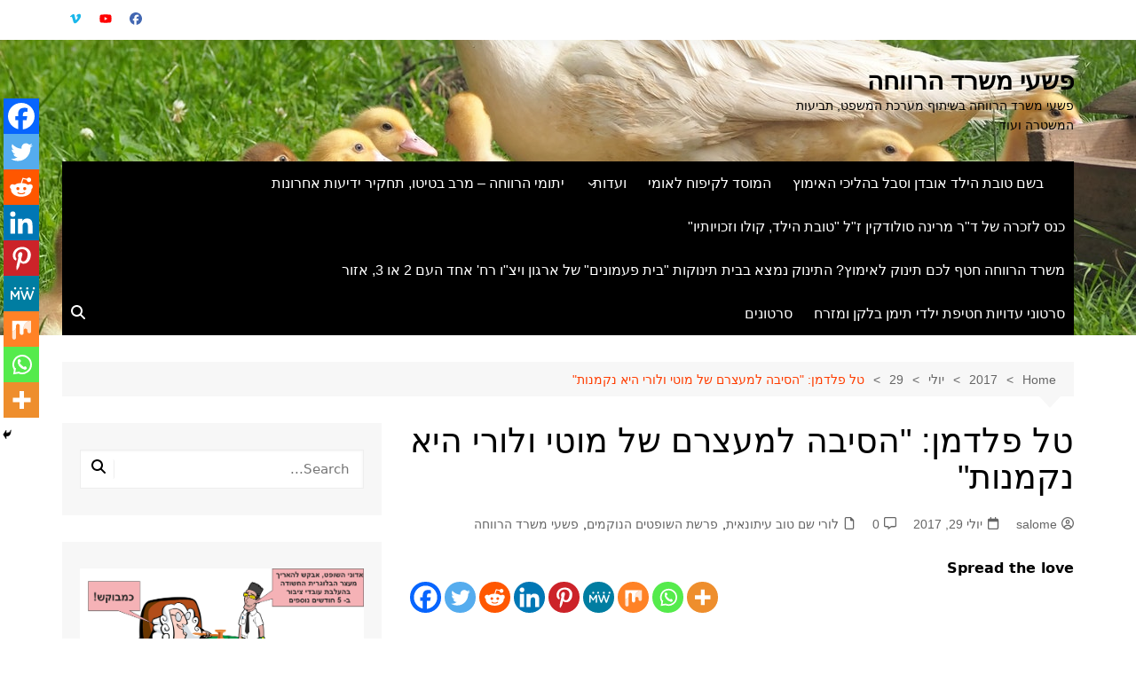

--- FILE ---
content_type: text/html; charset=UTF-8
request_url: https://welfarelies.com/2017/07/29/%D7%98%D7%9C-%D7%A4%D7%9C%D7%93%D7%9E%D7%9F-%D7%94%D7%A1%D7%99%D7%91%D7%94-%D7%9C%D7%9E%D7%A2%D7%A6%D7%A8%D7%9D-%D7%A9%D7%9C-%D7%9E%D7%95%D7%98%D7%99-%D7%95%D7%9C%D7%95%D7%A8%D7%99-%D7%94%D7%99/
body_size: 26939
content:
		<!doctype html>
		<html dir="rtl" lang="he-IL">
				<head>
			<meta charset="UTF-8">
			<meta name="viewport" content="width=device-width, initial-scale=1">
			<link rel="profile" href="http://gmpg.org/xfn/11">
			<title>טל פלדמן: &quot;הסיבה למעצרם של מוטי ולורי היא נקמנות&quot; &#8211; פשעי משרד הרווחה</title>
<meta name='robots' content='max-image-preview:large' />
<link rel="alternate" type="application/rss+xml" title="פשעי משרד הרווחה &laquo; פיד‏" href="https://welfarelies.com/feed/" />
<link rel="alternate" type="application/rss+xml" title="פשעי משרד הרווחה &laquo; פיד תגובות‏" href="https://welfarelies.com/comments/feed/" />
<script type="text/javascript" id="wpp-js" src="https://welfarelies.com/wp-content/plugins/wordpress-popular-posts/assets/js/wpp.min.js?ver=7.3.6" data-sampling="0" data-sampling-rate="100" data-api-url="https://welfarelies.com/wp-json/wordpress-popular-posts" data-post-id="11352" data-token="e5e967e7a5" data-lang="0" data-debug="0"></script>
<link rel="alternate" type="application/rss+xml" title="פשעי משרד הרווחה &laquo; פיד תגובות של טל פלדמן: &quot;הסיבה למעצרם של מוטי ולורי היא נקמנות&quot;" href="https://welfarelies.com/2017/07/29/%d7%98%d7%9c-%d7%a4%d7%9c%d7%93%d7%9e%d7%9f-%d7%94%d7%a1%d7%99%d7%91%d7%94-%d7%9c%d7%9e%d7%a2%d7%a6%d7%a8%d7%9d-%d7%a9%d7%9c-%d7%9e%d7%95%d7%98%d7%99-%d7%95%d7%9c%d7%95%d7%a8%d7%99-%d7%94%d7%99/feed/" />
<link rel="alternate" title="oEmbed (JSON)" type="application/json+oembed" href="https://welfarelies.com/wp-json/oembed/1.0/embed?url=https%3A%2F%2Fwelfarelies.com%2F2017%2F07%2F29%2F%25d7%2598%25d7%259c-%25d7%25a4%25d7%259c%25d7%2593%25d7%259e%25d7%259f-%25d7%2594%25d7%25a1%25d7%2599%25d7%2591%25d7%2594-%25d7%259c%25d7%259e%25d7%25a2%25d7%25a6%25d7%25a8%25d7%259d-%25d7%25a9%25d7%259c-%25d7%259e%25d7%2595%25d7%2598%25d7%2599-%25d7%2595%25d7%259c%25d7%2595%25d7%25a8%25d7%2599-%25d7%2594%25d7%2599%2F" />
<link rel="alternate" title="oEmbed (XML)" type="text/xml+oembed" href="https://welfarelies.com/wp-json/oembed/1.0/embed?url=https%3A%2F%2Fwelfarelies.com%2F2017%2F07%2F29%2F%25d7%2598%25d7%259c-%25d7%25a4%25d7%259c%25d7%2593%25d7%259e%25d7%259f-%25d7%2594%25d7%25a1%25d7%2599%25d7%2591%25d7%2594-%25d7%259c%25d7%259e%25d7%25a2%25d7%25a6%25d7%25a8%25d7%259d-%25d7%25a9%25d7%259c-%25d7%259e%25d7%2595%25d7%2598%25d7%2599-%25d7%2595%25d7%259c%25d7%2595%25d7%25a8%25d7%2599-%25d7%2594%25d7%2599%2F&#038;format=xml" />
<style id='wp-img-auto-sizes-contain-inline-css' type='text/css'>
img:is([sizes=auto i],[sizes^="auto," i]){contain-intrinsic-size:3000px 1500px}
/*# sourceURL=wp-img-auto-sizes-contain-inline-css */
</style>
<style id='wp-emoji-styles-inline-css' type='text/css'>

	img.wp-smiley, img.emoji {
		display: inline !important;
		border: none !important;
		box-shadow: none !important;
		height: 1em !important;
		width: 1em !important;
		margin: 0 0.07em !important;
		vertical-align: -0.1em !important;
		background: none !important;
		padding: 0 !important;
	}
/*# sourceURL=wp-emoji-styles-inline-css */
</style>
<style id='classic-theme-styles-inline-css' type='text/css'>
/*! This file is auto-generated */
.wp-block-button__link{color:#fff;background-color:#32373c;border-radius:9999px;box-shadow:none;text-decoration:none;padding:calc(.667em + 2px) calc(1.333em + 2px);font-size:1.125em}.wp-block-file__button{background:#32373c;color:#fff;text-decoration:none}
/*# sourceURL=/wp-includes/css/classic-themes.min.css */
</style>
<link rel='stylesheet' id='awsm-ead-public-css' href='https://welfarelies.com/wp-content/plugins/embed-any-document/css/embed-public.min.css?ver=2.7.12' type='text/css' media='all' />
<link rel='stylesheet' id='pdfp-public-css' href='https://welfarelies.com/wp-content/plugins/pdf-poster/build/public.css?ver=1769016825' type='text/css' media='all' />
<link rel='stylesheet' id='wordpress-popular-posts-css-css' href='https://welfarelies.com/wp-content/plugins/wordpress-popular-posts/assets/css/wpp.css?ver=7.3.6' type='text/css' media='all' />
<link rel='stylesheet' id='cream-magazine-style-css' href='https://welfarelies.com/wp-content/themes/cream-magazine/style.css?ver=2.1.10' type='text/css' media='all' />
<link rel='stylesheet' id='cream-magazine-main-rtl-css' href='https://welfarelies.com/wp-content/themes/cream-magazine/assets/dist/css/main-rtl.css?ver=2.1.10' type='text/css' media='all' />
<link rel='stylesheet' id='heateor_sss_frontend_css-css' href='https://welfarelies.com/wp-content/plugins/sassy-social-share/public/css/sassy-social-share-public.css?ver=3.3.79' type='text/css' media='all' />
<style id='heateor_sss_frontend_css-inline-css' type='text/css'>
.heateor_sss_button_instagram span.heateor_sss_svg,a.heateor_sss_instagram span.heateor_sss_svg{background:radial-gradient(circle at 30% 107%,#fdf497 0,#fdf497 5%,#fd5949 45%,#d6249f 60%,#285aeb 90%)}.heateor_sss_horizontal_sharing .heateor_sss_svg,.heateor_sss_standard_follow_icons_container .heateor_sss_svg{color:#fff;border-width:0px;border-style:solid;border-color:transparent}.heateor_sss_horizontal_sharing .heateorSssTCBackground{color:#666}.heateor_sss_horizontal_sharing span.heateor_sss_svg:hover,.heateor_sss_standard_follow_icons_container span.heateor_sss_svg:hover{border-color:transparent;}.heateor_sss_vertical_sharing span.heateor_sss_svg,.heateor_sss_floating_follow_icons_container span.heateor_sss_svg{color:#fff;border-width:0px;border-style:solid;border-color:transparent;}.heateor_sss_vertical_sharing .heateorSssTCBackground{color:#666;}.heateor_sss_vertical_sharing span.heateor_sss_svg:hover,.heateor_sss_floating_follow_icons_container span.heateor_sss_svg:hover{border-color:transparent;}@media screen and (max-width:783px) {.heateor_sss_vertical_sharing{display:none!important}}div.heateor_sss_mobile_footer{display:none;}@media screen and (max-width:783px){div.heateor_sss_bottom_sharing .heateorSssTCBackground{background-color:white}div.heateor_sss_bottom_sharing{width:100%!important;left:0!important;}div.heateor_sss_bottom_sharing a{width:11.111111111111% !important;}div.heateor_sss_bottom_sharing .heateor_sss_svg{width: 100% !important;}div.heateor_sss_bottom_sharing div.heateorSssTotalShareCount{font-size:1em!important;line-height:28px!important}div.heateor_sss_bottom_sharing div.heateorSssTotalShareText{font-size:.7em!important;line-height:0px!important}div.heateor_sss_mobile_footer{display:block;height:40px;}.heateor_sss_bottom_sharing{padding:0!important;display:block!important;width:auto!important;bottom:-2px!important;top: auto!important;}.heateor_sss_bottom_sharing .heateor_sss_square_count{line-height:inherit;}.heateor_sss_bottom_sharing .heateorSssSharingArrow{display:none;}.heateor_sss_bottom_sharing .heateorSssTCBackground{margin-right:1.1em!important}}
/*# sourceURL=heateor_sss_frontend_css-inline-css */
</style>
<script type="text/javascript" src="https://welfarelies.com/wp-includes/js/jquery/jquery.min.js?ver=3.7.1" id="jquery-core-js"></script>
<script type="text/javascript" src="https://welfarelies.com/wp-includes/js/jquery/jquery-migrate.min.js?ver=3.4.1" id="jquery-migrate-js"></script>
<link rel="https://api.w.org/" href="https://welfarelies.com/wp-json/" /><link rel="alternate" title="JSON" type="application/json" href="https://welfarelies.com/wp-json/wp/v2/posts/11352" /><link rel="EditURI" type="application/rsd+xml" title="RSD" href="https://welfarelies.com/xmlrpc.php?rsd" />
<link rel="stylesheet" href="https://welfarelies.com/wp-content/themes/cream-magazine/rtl.css" type="text/css" media="screen" /><meta name="generator" content="WordPress 6.9" />
<link rel="canonical" href="https://welfarelies.com/2017/07/29/%d7%98%d7%9c-%d7%a4%d7%9c%d7%93%d7%9e%d7%9f-%d7%94%d7%a1%d7%99%d7%91%d7%94-%d7%9c%d7%9e%d7%a2%d7%a6%d7%a8%d7%9d-%d7%a9%d7%9c-%d7%9e%d7%95%d7%98%d7%99-%d7%95%d7%9c%d7%95%d7%a8%d7%99-%d7%94%d7%99/" />
<link rel='shortlink' href='https://welfarelies.com/?p=11352' />
        <style>
                    </style>
            <style id="wpp-loading-animation-styles">@-webkit-keyframes bgslide{from{background-position-x:0}to{background-position-x:-200%}}@keyframes bgslide{from{background-position-x:0}to{background-position-x:-200%}}.wpp-widget-block-placeholder,.wpp-shortcode-placeholder{margin:0 auto;width:60px;height:3px;background:#dd3737;background:linear-gradient(90deg,#dd3737 0%,#571313 10%,#dd3737 100%);background-size:200% auto;border-radius:3px;-webkit-animation:bgslide 1s infinite linear;animation:bgslide 1s infinite linear}</style>
            <style>a:hover{text-decoration:none !important;}button,input[type="button"],input[type="reset"],input[type="submit"],.primary-navigation > ul > li.home-btn,.cm_header_lay_three .primary-navigation > ul > li.home-btn,.news_ticker_wrap .ticker_head,#toTop,.section-title h2::after,.sidebar-widget-area .widget .widget-title h2::after,.footer-widget-container .widget .widget-title h2::after,#comments div#respond h3#reply-title::after,#comments h2.comments-title:after,.post_tags a,.owl-carousel .owl-nav button.owl-prev,.owl-carousel .owl-nav button.owl-next,.cm_author_widget .author-detail-link a,.error_foot form input[type="submit"],.widget_search form input[type="submit"],.header-search-container input[type="submit"],.trending_widget_carousel .owl-dots button.owl-dot,.pagination .page-numbers.current,.post-navigation .nav-links .nav-previous a,.post-navigation .nav-links .nav-next a,#comments form input[type="submit"],footer .widget.widget_search form input[type="submit"]:hover,.widget_product_search .woocommerce-product-search button[type="submit"],.woocommerce ul.products li.product .button,.woocommerce .woocommerce-pagination ul.page-numbers li span.current,.woocommerce .product div.summary .cart button.single_add_to_cart_button,.woocommerce .product div.woocommerce-tabs div.panel #reviews #review_form_wrapper .comment-form p.form-submit .submit,.woocommerce .product section.related > h2::after,.woocommerce .cart .button:hover,.woocommerce .cart .button:focus,.woocommerce .cart input.button:hover,.woocommerce .cart input.button:focus,.woocommerce #respond input#submit:hover,.woocommerce #respond input#submit:focus,.woocommerce button.button:hover,.woocommerce button.button:focus,.woocommerce input.button:hover,.woocommerce input.button:focus,.woocommerce #respond input#submit.alt:hover,.woocommerce a.button.alt:hover,.woocommerce button.button.alt:hover,.woocommerce input.button.alt:hover,.woocommerce a.remove:hover,.woocommerce-account .woocommerce-MyAccount-navigation ul li.is-active a,.woocommerce a.button:hover,.woocommerce a.button:focus,.widget_product_tag_cloud .tagcloud a:hover,.widget_product_tag_cloud .tagcloud a:focus,.woocommerce .widget_price_filter .price_slider_wrapper .ui-slider .ui-slider-handle,.error_page_top_portion,.primary-navigation ul li a span.menu-item-description{background-color:#FF3D00}a:hover,.post_title h2 a:hover,.post_title h2 a:focus,.post_meta li a:hover,.post_meta li a:focus,ul.social-icons li a[href*=".com"]:hover::before,.ticker_carousel .owl-nav button.owl-prev i,.ticker_carousel .owl-nav button.owl-next i,.news_ticker_wrap .ticker_items .item a:hover,.news_ticker_wrap .ticker_items .item a:focus,.cm_banner .post_title h2 a:hover,.cm_banner .post_meta li a:hover,.cm_middle_post_widget_one .post_title h2 a:hover,.cm_middle_post_widget_one .post_meta li a:hover,.cm_middle_post_widget_three .post_thumb .post-holder a:hover,.cm_middle_post_widget_three .post_thumb .post-holder a:focus,.cm_middle_post_widget_six .middle_widget_six_carousel .item .card .card_content a:hover,.cm_middle_post_widget_six .middle_widget_six_carousel .item .card .card_content a:focus,.cm_post_widget_twelve .card .post-holder a:hover,.cm_post_widget_twelve .card .post-holder a:focus,.cm_post_widget_seven .card .card_content a:hover,.cm_post_widget_seven .card .card_content a:focus,.copyright_section a:hover,.footer_nav ul li a:hover,.breadcrumb ul li:last-child span,.pagination .page-numbers:hover,#comments ol.comment-list li article footer.comment-meta .comment-metadata span.edit-link a:hover,#comments ol.comment-list li article .reply a:hover,.social-share ul li a:hover,ul.social-icons li a:hover,ul.social-icons li a:focus,.woocommerce ul.products li.product a:hover,.woocommerce ul.products li.product .price,.woocommerce .woocommerce-pagination ul.page-numbers li a.page-numbers:hover,.woocommerce div.product p.price,.woocommerce div.product span.price,.video_section .video_details .post_title h2 a:hover,.primary-navigation.dark li a:hover,footer .footer_inner a:hover,.footer-widget-container ul.post_meta li:hover span,.footer-widget-container ul.post_meta li:hover a,ul.post_meta li a:hover,.cm-post-widget-two .big-card .post-holder .post_title h2 a:hover,.cm-post-widget-two .big-card .post_meta li a:hover,.copyright_section .copyrights a,.breadcrumb ul li a:hover,.breadcrumb ul li a:hover span{color:#FF3D00}.ticker_carousel .owl-nav button.owl-prev,.ticker_carousel .owl-nav button.owl-next,.error_foot form input[type="submit"],.widget_search form input[type="submit"],.pagination .page-numbers:hover,#comments form input[type="submit"],.social-share ul li a:hover,.header-search-container .search-form-entry,.widget_product_search .woocommerce-product-search button[type="submit"],.woocommerce .woocommerce-pagination ul.page-numbers li span.current,.woocommerce .woocommerce-pagination ul.page-numbers li a.page-numbers:hover,.woocommerce a.remove:hover,.ticker_carousel .owl-nav button.owl-prev:hover,.ticker_carousel .owl-nav button.owl-next:hover,footer .widget.widget_search form input[type="submit"]:hover,.trending_widget_carousel .owl-dots button.owl-dot,.the_content blockquote,.widget_tag_cloud .tagcloud a:hover{border-color:#FF3D00}.ticker_carousel.owl-carousel .owl-nav button:hover svg{color:#FF3D00;fill:#FF3D00;}header .mask{background-color:rgba(0,0,0,0.2);}header.cm-header-style-one{background-image:url(https://welfarelies.com/wp-content/uploads/2018/11/ducklings-chicks-mama-duck-160509.jpeg);}.site-description{color:#000000;}body{font-family:Arial,sans-serif;font-weight:inherit;}h1,h2,h3,h4,h5,h6,.site-title{font-family:Arial,sans-serif;font-weight:inherit;}.entry_cats ul.post-categories li a{background-color:#FF3D00;color:#fff;}.entry_cats ul.post-categories li a:hover,.cm_middle_post_widget_six .middle_widget_six_carousel .item .card .card_content .entry_cats ul.post-categories li a:hover{background-color:#010101;color:#fff;}.the_content a{color:#FF3D00;}.the_content a:hover{color:#010101;}.post-display-grid .card_content .cm-post-excerpt{margin-top:15px;}</style><link rel="icon" href="https://welfarelies.com/wp-content/uploads/2020/09/cropped-שביתת-העובדות-הסוציאליות-2020-רוצות-רק-כסף-זה-חלק-מהקוד-האתי-32x32.jpg" sizes="32x32" />
<link rel="icon" href="https://welfarelies.com/wp-content/uploads/2020/09/cropped-שביתת-העובדות-הסוציאליות-2020-רוצות-רק-כסף-זה-חלק-מהקוד-האתי-192x192.jpg" sizes="192x192" />
<link rel="apple-touch-icon" href="https://welfarelies.com/wp-content/uploads/2020/09/cropped-שביתת-העובדות-הסוציאליות-2020-רוצות-רק-כסף-זה-חלק-מהקוד-האתי-180x180.jpg" />
<meta name="msapplication-TileImage" content="https://welfarelies.com/wp-content/uploads/2020/09/cropped-שביתת-העובדות-הסוציאליות-2020-רוצות-רק-כסף-זה-חלק-מהקוד-האתי-270x270.jpg" />
		<style id='global-styles-inline-css' type='text/css'>
:root{--wp--preset--aspect-ratio--square: 1;--wp--preset--aspect-ratio--4-3: 4/3;--wp--preset--aspect-ratio--3-4: 3/4;--wp--preset--aspect-ratio--3-2: 3/2;--wp--preset--aspect-ratio--2-3: 2/3;--wp--preset--aspect-ratio--16-9: 16/9;--wp--preset--aspect-ratio--9-16: 9/16;--wp--preset--color--black: #000000;--wp--preset--color--cyan-bluish-gray: #abb8c3;--wp--preset--color--white: #ffffff;--wp--preset--color--pale-pink: #f78da7;--wp--preset--color--vivid-red: #cf2e2e;--wp--preset--color--luminous-vivid-orange: #ff6900;--wp--preset--color--luminous-vivid-amber: #fcb900;--wp--preset--color--light-green-cyan: #7bdcb5;--wp--preset--color--vivid-green-cyan: #00d084;--wp--preset--color--pale-cyan-blue: #8ed1fc;--wp--preset--color--vivid-cyan-blue: #0693e3;--wp--preset--color--vivid-purple: #9b51e0;--wp--preset--gradient--vivid-cyan-blue-to-vivid-purple: linear-gradient(135deg,rgb(6,147,227) 0%,rgb(155,81,224) 100%);--wp--preset--gradient--light-green-cyan-to-vivid-green-cyan: linear-gradient(135deg,rgb(122,220,180) 0%,rgb(0,208,130) 100%);--wp--preset--gradient--luminous-vivid-amber-to-luminous-vivid-orange: linear-gradient(135deg,rgb(252,185,0) 0%,rgb(255,105,0) 100%);--wp--preset--gradient--luminous-vivid-orange-to-vivid-red: linear-gradient(135deg,rgb(255,105,0) 0%,rgb(207,46,46) 100%);--wp--preset--gradient--very-light-gray-to-cyan-bluish-gray: linear-gradient(135deg,rgb(238,238,238) 0%,rgb(169,184,195) 100%);--wp--preset--gradient--cool-to-warm-spectrum: linear-gradient(135deg,rgb(74,234,220) 0%,rgb(151,120,209) 20%,rgb(207,42,186) 40%,rgb(238,44,130) 60%,rgb(251,105,98) 80%,rgb(254,248,76) 100%);--wp--preset--gradient--blush-light-purple: linear-gradient(135deg,rgb(255,206,236) 0%,rgb(152,150,240) 100%);--wp--preset--gradient--blush-bordeaux: linear-gradient(135deg,rgb(254,205,165) 0%,rgb(254,45,45) 50%,rgb(107,0,62) 100%);--wp--preset--gradient--luminous-dusk: linear-gradient(135deg,rgb(255,203,112) 0%,rgb(199,81,192) 50%,rgb(65,88,208) 100%);--wp--preset--gradient--pale-ocean: linear-gradient(135deg,rgb(255,245,203) 0%,rgb(182,227,212) 50%,rgb(51,167,181) 100%);--wp--preset--gradient--electric-grass: linear-gradient(135deg,rgb(202,248,128) 0%,rgb(113,206,126) 100%);--wp--preset--gradient--midnight: linear-gradient(135deg,rgb(2,3,129) 0%,rgb(40,116,252) 100%);--wp--preset--font-size--small: 16px;--wp--preset--font-size--medium: 28px;--wp--preset--font-size--large: 32px;--wp--preset--font-size--x-large: 42px;--wp--preset--font-size--larger: 38px;--wp--preset--spacing--20: 0.44rem;--wp--preset--spacing--30: 0.67rem;--wp--preset--spacing--40: 1rem;--wp--preset--spacing--50: 1.5rem;--wp--preset--spacing--60: 2.25rem;--wp--preset--spacing--70: 3.38rem;--wp--preset--spacing--80: 5.06rem;--wp--preset--shadow--natural: 6px 6px 9px rgba(0, 0, 0, 0.2);--wp--preset--shadow--deep: 12px 12px 50px rgba(0, 0, 0, 0.4);--wp--preset--shadow--sharp: 6px 6px 0px rgba(0, 0, 0, 0.2);--wp--preset--shadow--outlined: 6px 6px 0px -3px rgb(255, 255, 255), 6px 6px rgb(0, 0, 0);--wp--preset--shadow--crisp: 6px 6px 0px rgb(0, 0, 0);}:where(.is-layout-flex){gap: 0.5em;}:where(.is-layout-grid){gap: 0.5em;}body .is-layout-flex{display: flex;}.is-layout-flex{flex-wrap: wrap;align-items: center;}.is-layout-flex > :is(*, div){margin: 0;}body .is-layout-grid{display: grid;}.is-layout-grid > :is(*, div){margin: 0;}:where(.wp-block-columns.is-layout-flex){gap: 2em;}:where(.wp-block-columns.is-layout-grid){gap: 2em;}:where(.wp-block-post-template.is-layout-flex){gap: 1.25em;}:where(.wp-block-post-template.is-layout-grid){gap: 1.25em;}.has-black-color{color: var(--wp--preset--color--black) !important;}.has-cyan-bluish-gray-color{color: var(--wp--preset--color--cyan-bluish-gray) !important;}.has-white-color{color: var(--wp--preset--color--white) !important;}.has-pale-pink-color{color: var(--wp--preset--color--pale-pink) !important;}.has-vivid-red-color{color: var(--wp--preset--color--vivid-red) !important;}.has-luminous-vivid-orange-color{color: var(--wp--preset--color--luminous-vivid-orange) !important;}.has-luminous-vivid-amber-color{color: var(--wp--preset--color--luminous-vivid-amber) !important;}.has-light-green-cyan-color{color: var(--wp--preset--color--light-green-cyan) !important;}.has-vivid-green-cyan-color{color: var(--wp--preset--color--vivid-green-cyan) !important;}.has-pale-cyan-blue-color{color: var(--wp--preset--color--pale-cyan-blue) !important;}.has-vivid-cyan-blue-color{color: var(--wp--preset--color--vivid-cyan-blue) !important;}.has-vivid-purple-color{color: var(--wp--preset--color--vivid-purple) !important;}.has-black-background-color{background-color: var(--wp--preset--color--black) !important;}.has-cyan-bluish-gray-background-color{background-color: var(--wp--preset--color--cyan-bluish-gray) !important;}.has-white-background-color{background-color: var(--wp--preset--color--white) !important;}.has-pale-pink-background-color{background-color: var(--wp--preset--color--pale-pink) !important;}.has-vivid-red-background-color{background-color: var(--wp--preset--color--vivid-red) !important;}.has-luminous-vivid-orange-background-color{background-color: var(--wp--preset--color--luminous-vivid-orange) !important;}.has-luminous-vivid-amber-background-color{background-color: var(--wp--preset--color--luminous-vivid-amber) !important;}.has-light-green-cyan-background-color{background-color: var(--wp--preset--color--light-green-cyan) !important;}.has-vivid-green-cyan-background-color{background-color: var(--wp--preset--color--vivid-green-cyan) !important;}.has-pale-cyan-blue-background-color{background-color: var(--wp--preset--color--pale-cyan-blue) !important;}.has-vivid-cyan-blue-background-color{background-color: var(--wp--preset--color--vivid-cyan-blue) !important;}.has-vivid-purple-background-color{background-color: var(--wp--preset--color--vivid-purple) !important;}.has-black-border-color{border-color: var(--wp--preset--color--black) !important;}.has-cyan-bluish-gray-border-color{border-color: var(--wp--preset--color--cyan-bluish-gray) !important;}.has-white-border-color{border-color: var(--wp--preset--color--white) !important;}.has-pale-pink-border-color{border-color: var(--wp--preset--color--pale-pink) !important;}.has-vivid-red-border-color{border-color: var(--wp--preset--color--vivid-red) !important;}.has-luminous-vivid-orange-border-color{border-color: var(--wp--preset--color--luminous-vivid-orange) !important;}.has-luminous-vivid-amber-border-color{border-color: var(--wp--preset--color--luminous-vivid-amber) !important;}.has-light-green-cyan-border-color{border-color: var(--wp--preset--color--light-green-cyan) !important;}.has-vivid-green-cyan-border-color{border-color: var(--wp--preset--color--vivid-green-cyan) !important;}.has-pale-cyan-blue-border-color{border-color: var(--wp--preset--color--pale-cyan-blue) !important;}.has-vivid-cyan-blue-border-color{border-color: var(--wp--preset--color--vivid-cyan-blue) !important;}.has-vivid-purple-border-color{border-color: var(--wp--preset--color--vivid-purple) !important;}.has-vivid-cyan-blue-to-vivid-purple-gradient-background{background: var(--wp--preset--gradient--vivid-cyan-blue-to-vivid-purple) !important;}.has-light-green-cyan-to-vivid-green-cyan-gradient-background{background: var(--wp--preset--gradient--light-green-cyan-to-vivid-green-cyan) !important;}.has-luminous-vivid-amber-to-luminous-vivid-orange-gradient-background{background: var(--wp--preset--gradient--luminous-vivid-amber-to-luminous-vivid-orange) !important;}.has-luminous-vivid-orange-to-vivid-red-gradient-background{background: var(--wp--preset--gradient--luminous-vivid-orange-to-vivid-red) !important;}.has-very-light-gray-to-cyan-bluish-gray-gradient-background{background: var(--wp--preset--gradient--very-light-gray-to-cyan-bluish-gray) !important;}.has-cool-to-warm-spectrum-gradient-background{background: var(--wp--preset--gradient--cool-to-warm-spectrum) !important;}.has-blush-light-purple-gradient-background{background: var(--wp--preset--gradient--blush-light-purple) !important;}.has-blush-bordeaux-gradient-background{background: var(--wp--preset--gradient--blush-bordeaux) !important;}.has-luminous-dusk-gradient-background{background: var(--wp--preset--gradient--luminous-dusk) !important;}.has-pale-ocean-gradient-background{background: var(--wp--preset--gradient--pale-ocean) !important;}.has-electric-grass-gradient-background{background: var(--wp--preset--gradient--electric-grass) !important;}.has-midnight-gradient-background{background: var(--wp--preset--gradient--midnight) !important;}.has-small-font-size{font-size: var(--wp--preset--font-size--small) !important;}.has-medium-font-size{font-size: var(--wp--preset--font-size--medium) !important;}.has-large-font-size{font-size: var(--wp--preset--font-size--large) !important;}.has-x-large-font-size{font-size: var(--wp--preset--font-size--x-large) !important;}
/*# sourceURL=global-styles-inline-css */
</style>
<link rel='stylesheet' id='mediaelement-css' href='https://welfarelies.com/wp-includes/js/mediaelement/mediaelementplayer-legacy.min.css?ver=4.2.17' type='text/css' media='all' />
<link rel='stylesheet' id='wp-mediaelement-css' href='https://welfarelies.com/wp-includes/js/mediaelement/wp-mediaelement.min.css?ver=6.9' type='text/css' media='all' />
</head>
				<body class="rtl wp-singular post-template-default single single-post postid-11352 single-format-standard wp-embed-responsive wp-theme-cream-magazine cm-mobile-content-sidebar right-sidebar">
						<a class="skip-link screen-reader-text" href="#content">Skip to content</a>
				<div class="page-wrapper">
		<header class="general-header cm-header-style-one">
			<div class="top-header">
			<div class="cm-container">
				<div class="row">
					<div class="cm-col-lg-8 cm-col-md-7 cm-col-12">
						<div class="top-header-left">
													</div><!-- .top-header-left -->
					</div><!-- col -->
					<div class="cm-col-lg-4 cm-col-md-5 cm-col-12">
						<div class="top-header-social-links">
									<ul class="social-icons">
							<li>
					<a
						href="https://www.facebook.com/loryshemtov/"
													target="_blank"
												><svg xmlns="http://www.w3.org/2000/svg" viewBox="0 0 512 512"><path d="M512 256C512 114.6 397.4 0 256 0S0 114.6 0 256C0 376 82.7 476.8 194.2 504.5V334.2H141.4V256h52.8V222.3c0-87.1 39.4-127.5 125-127.5c16.2 0 44.2 3.2 55.7 6.4V172c-6-.6-16.5-1-29.6-1c-42 0-58.2 15.9-58.2 57.2V256h83.6l-14.4 78.2H287V510.1C413.8 494.8 512 386.9 512 256h0z"/></svg>Facebook</a></li>
								<li>
					<a
						href="https://www.youtube.com/channel/UCxpeC8LT53pzbEgL_kwLwBA/videos?view_as=subscriber"
													target="_blank"
												><svg xmlns="http://www.w3.org/2000/svg" viewBox="0 0 576 512"><path d="M549.7 124.1c-6.3-23.7-24.8-42.3-48.3-48.6C458.8 64 288 64 288 64S117.2 64 74.6 75.5c-23.5 6.3-42 24.9-48.3 48.6-11.4 42.9-11.4 132.3-11.4 132.3s0 89.4 11.4 132.3c6.3 23.7 24.8 41.5 48.3 47.8C117.2 448 288 448 288 448s170.8 0 213.4-11.5c23.5-6.3 42-24.2 48.3-47.8 11.4-42.9 11.4-132.3 11.4-132.3s0-89.4-11.4-132.3zm-317.5 213.5V175.2l142.7 81.2-142.7 81.2z"/></svg>YouTube</a></li>
								<li>
					<a
						href="https://vimeo.com/search?q=%D7%9C%D7%95%D7%A8%D7%99%20%D7%A9%D7%9D%20%D7%98%D7%95%D7%91"
													target="_blank"
												><svg xmlns="http://www.w3.org/2000/svg" viewBox="0 0 448 512"><path d="M447.8 153.6c-2 43.6-32.4 103.3-91.4 179.1-60.9 79.2-112.4 118.8-154.6 118.8-26.1 0-48.2-24.1-66.3-72.3C100.3 250 85.3 174.3 56.2 174.3c-3.4 0-15.1 7.1-35.2 21.1L0 168.2c51.6-45.3 100.9-95.7 131.8-98.5 34.9-3.4 56.3 20.5 64.4 71.5 28.7 181.5 41.4 208.9 93.6 126.7 18.7-29.6 28.8-52.1 30.2-67.6 4.8-45.9-35.8-42.8-63.3-31 22-72.1 64.1-107.1 126.2-105.1 45.8 1.2 67.5 31.1 64.9 89.4z"/></svg>Vimeo</a></li>
						</ul>
								</div><!-- .top-header-social-links -->
					</div><!-- .col -->
				</div><!-- .row -->
			</div><!-- .cm-container -->
		</div><!-- .top-header -->
		<div class="cm-container">
		<div class="logo-container">
			<div class="row align-items-center">
				<div class="cm-col-lg-4 cm-col-12">
							<div class="logo">
								<span class="site-title"><a href="https://welfarelies.com/" rel="home">פשעי משרד הרווחה</a></span>
										<p class="site-description">פשעי משרד הרווחה בשיתוף מערכת המשפט, תביעות המשטרה ועוד.</p>
							</div><!-- .logo -->
						</div><!-- .col -->
							</div><!-- .row -->
		</div><!-- .logo-container -->
		<nav class="main-navigation">
			<div id="main-nav" class="primary-navigation">
						<ul>
					<li><a href="https://welfarelies.com/"><svg xmlns="http://www.w3.org/2000/svg" viewBox="0 0 576 512"><path d="M575.8 255.5c0 18-15 32.1-32 32.1l-32 0 .7 160.2c0 2.7-.2 5.4-.5 8.1l0 16.2c0 22.1-17.9 40-40 40l-16 0c-1.1 0-2.2 0-3.3-.1c-1.4 .1-2.8 .1-4.2 .1L416 512l-24 0c-22.1 0-40-17.9-40-40l0-24 0-64c0-17.7-14.3-32-32-32l-64 0c-17.7 0-32 14.3-32 32l0 64 0 24c0 22.1-17.9 40-40 40l-24 0-31.9 0c-1.5 0-3-.1-4.5-.2c-1.2 .1-2.4 .2-3.6 .2l-16 0c-22.1 0-40-17.9-40-40l0-112c0-.9 0-1.9 .1-2.8l0-69.7-32 0c-18 0-32-14-32-32.1c0-9 3-17 10-24L266.4 8c7-7 15-8 22-8s15 2 21 7L564.8 231.5c8 7 12 15 11 24z"/></svg></a></li>
			<li class="page_item page-item-2322"><a href="https://welfarelies.com/%d7%91%d7%a9%d7%9d-%d7%98%d7%95%d7%91%d7%aa-%d7%94%d7%99%d7%9c%d7%93-%d7%90%d7%95%d7%91%d7%93%d7%9f-%d7%95%d7%a1%d7%91%d7%9c-%d7%91%d7%94%d7%9c%d7%99%d7%9b%d7%99-%d7%94%d7%90%d7%99%d7%9e%d7%95%d7%a5/">בשם טובת הילד אובדן וסבל בהליכי האימוץ</a></li>
<li class="page_item page-item-66"><a href="https://welfarelies.com/%d7%94%d7%9e%d7%95%d7%a1%d7%93-%d7%9c%d7%a7%d7%99%d7%a4%d7%95%d7%97-%d7%9c%d7%90%d7%95%d7%9e%d7%99/">המוסד לקיפוח לאומי</a></li>
<li class="page_item page-item-149 page_item_has_children"><a href="https://welfarelies.com/%d7%95%d7%a2%d7%93%d7%95%d7%aa/">ועדות</a>
<ul class='children'>
	<li class="page_item page-item-159"><a href="https://welfarelies.com/%d7%95%d7%a2%d7%93%d7%95%d7%aa/%d7%90%d7%9e%d7%a0%d7%aa-%d7%94%d7%90%d7%95%d7%9d-%d7%91%d7%93%d7%91%d7%a8-%d7%96%d7%9b%d7%95%d7%99%d7%95%d7%aa-%d7%94%d7%99%d7%9c%d7%93/">אמנת האו&quot;ם בדבר זכויות הילד</a></li>
	<li class="page_item page-item-181"><a href="https://welfarelies.com/%d7%95%d7%a2%d7%93%d7%95%d7%aa/%d7%95%d7%a2%d7%93%d7%94-%d7%9e%d7%9e%d7%9c%d7%9b%d7%aa%d7%99%d7%aa-%d7%9c%d7%97%d7%a7%d7%99%d7%a8%d7%aa-%d7%94%d7%99%d7%a2%d7%9c%d7%9e%d7%9d-%d7%a9%d7%9c-%d7%99%d7%9c%d7%93%d7%99-%d7%aa%d7%99%d7%9e/">ועדה ממלכתית לחקירת היעלמם של ילדי תימן</a></li>
	<li class="page_item page-item-169"><a href="https://welfarelies.com/%d7%95%d7%a2%d7%93%d7%95%d7%aa/%d7%95%d7%a2%d7%93%d7%aa-%d7%92%d7%99%d7%9c%d7%aa/">ועדת גילת</a></li>
	<li class="page_item page-item-175"><a href="https://welfarelies.com/%d7%95%d7%a2%d7%93%d7%95%d7%aa/%d7%95%d7%a2%d7%93%d7%aa-%d7%94%d7%97%d7%9c%d7%98%d7%94/">ועדת החלטה</a></li>
	<li class="page_item page-item-185"><a href="https://welfarelies.com/%d7%95%d7%a2%d7%93%d7%95%d7%aa/%d7%95%d7%a2%d7%93%d7%aa-%d7%a1%d7%91%d7%99%d7%95%d7%a0%d7%94-%d7%a8%d7%95%d7%98%d7%9c%d7%95%d7%99/">ועדת סביונה רוטלוי</a></li>
	<li class="page_item page-item-191"><a href="https://welfarelies.com/%d7%95%d7%a2%d7%93%d7%95%d7%aa/%d7%95%d7%a2%d7%93%d7%aa-%d7%a1%d7%99%d7%9c%d7%9e%d7%9f/">ועדת סילמן</a></li>
	<li class="page_item page-item-195"><a href="https://welfarelies.com/%d7%95%d7%a2%d7%93%d7%95%d7%aa/%d7%95%d7%a2%d7%93%d7%aa-%d7%a1%d7%9c%d7%95%d7%a0%d7%99%d7%9d-%d7%a0%d7%91%d7%95/">ועדת סלונים נבו</a></li>
	<li class="page_item page-item-199"><a href="https://welfarelies.com/%d7%95%d7%a2%d7%93%d7%95%d7%aa/%d7%95%d7%a2%d7%93%d7%aa-%d7%a9%d7%99%d7%a4%d7%9e%d7%9f/">ועדת שיפמן</a></li>
	<li class="page_item page-item-203"><a href="https://welfarelies.com/%d7%95%d7%a2%d7%93%d7%95%d7%aa/%d7%95%d7%a2%d7%93%d7%aa-%d7%a9%d7%a0%d7%99%d7%98/">ועדת שניט</a></li>
</ul>
</li>
<li class="page_item page-item-15261"><a href="https://welfarelies.com/%d7%99%d7%aa%d7%95%d7%9e%d7%99-%d7%94%d7%a8%d7%95%d7%95%d7%97%d7%94-%d7%9e%d7%a8%d7%91-%d7%91%d7%98%d7%99%d7%98%d7%95-%d7%aa%d7%97%d7%a7%d7%99%d7%a8-%d7%99%d7%93%d7%99%d7%a2%d7%95%d7%aa-%d7%90/">יתומי הרווחה &#8211; מרב בטיטו, תחקיר ידיעות אחרונות</a></li>
<li class="page_item page-item-2084"><a href="https://welfarelies.com/%d7%9b%d7%a0%d7%a1-%d7%9c%d7%96%d7%9b%d7%a8%d7%94-%d7%a9%d7%9c-%d7%93%d7%a8-%d7%9e%d7%a8%d7%99%d7%a0%d7%94-%d7%a1%d7%95%d7%9c%d7%95%d7%93%d7%a7%d7%99%d7%9f-%d7%96%d7%9c-%d7%98%d7%95/">כנס לזכרה של ד&quot;ר מרינה סולודקין ז&quot;ל &quot;טובת הילד, קולו וזכויותיו&quot;</a></li>
<li class="page_item page-item-3317"><a href="https://welfarelies.com/%d7%9e%d7%a9%d7%a8%d7%93-%d7%94%d7%a8%d7%95%d7%95%d7%97%d7%94-%d7%97%d7%98%d7%a3-%d7%9c%d7%9b%d7%9d-%d7%aa%d7%99%d7%a0%d7%95%d7%a7%d7%aa-%d7%9c%d7%90%d7%99%d7%9e%d7%95%d7%a5-%d7%94%d7%aa%d7%99%d7%a0-2/">משרד הרווחה חטף לכם תינוק לאימוץ? התינוק נמצא בבית תינוקות &quot;בית פעמונים&quot; של ארגון ויצ&quot;ו רח' אחד העם 2 או 3, אזור</a></li>
<li class="page_item page-item-783"><a href="https://welfarelies.com/%d7%a1%d7%a8%d7%98%d7%95%d7%a0%d7%99-%d7%a2%d7%93%d7%95%d7%99%d7%95%d7%aa-%d7%97%d7%98%d7%99%d7%a4%d7%aa-%d7%99%d7%9c%d7%93%d7%99-%d7%aa%d7%99%d7%9e%d7%9f-%d7%91%d7%9c%d7%a7%d7%9f-%d7%95%d7%9e%d7%96/">סרטוני עדויות חטיפת ילדי תימן בלקן ומזרח</a></li>
<li class="page_item page-item-1078"><a href="https://welfarelies.com/%d7%a2%d7%a8%d7%95%d7%a5-%d7%94%d7%a1%d7%a8%d7%98%d7%99%d7%9d/">סרטונים</a></li>
		</ul>
					</div><!-- .primary-navigation -->
			<div class="header-search-container">
				<div class="search-form-entry">
					<form role="search" class="cm-search-form" method="get" action="https://welfarelies.com/"><input type="search" name="s" placeholder="Search..." value="" ><button type="submit" class="cm-submit-btn"><svg xmlns="http://www.w3.org/2000/svg" viewBox="0 0 512 512"><path d="M416 208c0 45.9-14.9 88.3-40 122.7L502.6 457.4c12.5 12.5 12.5 32.8 0 45.3s-32.8 12.5-45.3 0L330.7 376c-34.4 25.2-76.8 40-122.7 40C93.1 416 0 322.9 0 208S93.1 0 208 0S416 93.1 416 208zM208 352a144 144 0 1 0 0-288 144 144 0 1 0 0 288z"/></svg></button></form>				</div><!-- .search-form-entry -->
			</div><!-- .search-container -->
		</nav><!-- .main-navigation -->
	</div><!-- .cm-container -->
</header><!-- .general-header -->
<div id="content" class="site-content">
	<div class="cm-container">
	<div class="inner-page-wrapper">
		<div id="primary" class="content-area">
			<main id="main" class="site-main">
				<div class="cm_post_page_lay_wrap">
								<div class="breadcrumb  default-breadcrumb">
				<nav role="navigation" aria-label="Breadcrumbs" class="breadcrumb-trail breadcrumbs" itemprop="breadcrumb"><ul class="trail-items" itemscope itemtype="http://schema.org/BreadcrumbList"><meta name="numberOfItems" content="5" /><meta name="itemListOrder" content="Ascending" /><li itemprop="itemListElement" itemscope itemtype="http://schema.org/ListItem" class="trail-item trail-begin"><a href="https://welfarelies.com/" rel="home" itemprop="item"><span itemprop="name">Home</span></a><meta itemprop="position" content="1" /></li><li itemprop="itemListElement" itemscope itemtype="http://schema.org/ListItem" class="trail-item"><a href="https://welfarelies.com/2017/" itemprop="item"><span itemprop="name">2017</span></a><meta itemprop="position" content="2" /></li><li itemprop="itemListElement" itemscope itemtype="http://schema.org/ListItem" class="trail-item"><a href="https://welfarelies.com/2017/07/" itemprop="item"><span itemprop="name">יולי</span></a><meta itemprop="position" content="3" /></li><li itemprop="itemListElement" itemscope itemtype="http://schema.org/ListItem" class="trail-item"><a href="https://welfarelies.com/2017/07/29/" itemprop="item"><span itemprop="name">29</span></a><meta itemprop="position" content="4" /></li><li itemprop="itemListElement" itemscope itemtype="http://schema.org/ListItem" class="trail-item trail-end"><a href="https://welfarelies.com/2017/07/29/%D7%98%D7%9C-%D7%A4%D7%9C%D7%93%D7%9E%D7%9F-%D7%94%D7%A1%D7%99%D7%91%D7%94-%D7%9C%D7%9E%D7%A2%D7%A6%D7%A8%D7%9D-%D7%A9%D7%9C-%D7%9E%D7%95%D7%98%D7%99-%D7%95%D7%9C%D7%95%D7%A8%D7%99-%D7%94%D7%99" itemprop="item"><span itemprop="name">טל פלדמן: &quot;הסיבה למעצרם של מוטי ולורי היא נקמנות&quot;</span></a><meta itemprop="position" content="5" /></li></ul></nav>			</div>
								<div class="single-container">
						<div class="row">  
							<div class="cm-col-lg-8 cm-col-12 sticky_portion cm-order-1-mobile-tablet">
								<div class="content-entry">
	<article id="post-11352" class="post-detail post-11352 post type-post status-publish format-standard hentry category-18655 category-29 category-30">
		<div class="the_title">
			<h1>טל פלדמן: &quot;הסיבה למעצרם של מוטי ולורי היא נקמנות&quot;</h1>
		</div><!-- .the_title -->
					<div class="cm-post-meta">
				<ul class="post_meta">
											<li class="post_author">
							<a href="https://welfarelies.com/author/salome/">
								<span class="cm-meta-icon">
									<svg xmlns="http://www.w3.org/2000/svg" viewBox="0 0 512 512"><path d="M406.5 399.6C387.4 352.9 341.5 320 288 320l-64 0c-53.5 0-99.4 32.9-118.5 79.6C69.9 362.2 48 311.7 48 256C48 141.1 141.1 48 256 48s208 93.1 208 208c0 55.7-21.9 106.2-57.5 143.6zm-40.1 32.7C334.4 452.4 296.6 464 256 464s-78.4-11.6-110.5-31.7c7.3-36.7 39.7-64.3 78.5-64.3l64 0c38.8 0 71.2 27.6 78.5 64.3zM256 512A256 256 0 1 0 256 0a256 256 0 1 0 0 512zm0-272a40 40 0 1 1 0-80 40 40 0 1 1 0 80zm-88-40a88 88 0 1 0 176 0 88 88 0 1 0 -176 0z"/></svg>
								</span>
								salome							</a>
						</li><!-- .post_author -->
												<li class="posted_date">
							<a href="https://welfarelies.com/2017/07/29/%d7%98%d7%9c-%d7%a4%d7%9c%d7%93%d7%9e%d7%9f-%d7%94%d7%a1%d7%99%d7%91%d7%94-%d7%9c%d7%9e%d7%a2%d7%a6%d7%a8%d7%9d-%d7%a9%d7%9c-%d7%9e%d7%95%d7%98%d7%99-%d7%95%d7%9c%d7%95%d7%a8%d7%99-%d7%94%d7%99/">
								<span class="cm-meta-icon">
									<svg xmlns="http://www.w3.org/2000/svg" viewBox="0 0 448 512"><path d="M152 24c0-13.3-10.7-24-24-24s-24 10.7-24 24l0 40L64 64C28.7 64 0 92.7 0 128l0 16 0 48L0 448c0 35.3 28.7 64 64 64l320 0c35.3 0 64-28.7 64-64l0-256 0-48 0-16c0-35.3-28.7-64-64-64l-40 0 0-40c0-13.3-10.7-24-24-24s-24 10.7-24 24l0 40L152 64l0-40zM48 192l352 0 0 256c0 8.8-7.2 16-16 16L64 464c-8.8 0-16-7.2-16-16l0-256z"/></svg>
								</span>
								<time class="entry-date published updated" datetime="2017-07-29T14:54:12+00:00">יולי 29, 2017</time>							</a>
						</li><!-- .posted_date -->
												<li class="comments">
							<a href="https://welfarelies.com/2017/07/29/%d7%98%d7%9c-%d7%a4%d7%9c%d7%93%d7%9e%d7%9f-%d7%94%d7%a1%d7%99%d7%91%d7%94-%d7%9c%d7%9e%d7%a2%d7%a6%d7%a8%d7%9d-%d7%a9%d7%9c-%d7%9e%d7%95%d7%98%d7%99-%d7%95%d7%9c%d7%95%d7%a8%d7%99-%d7%94%d7%99/#comments">
								<span class="cm-meta-icon">
									<svg xmlns="http://www.w3.org/2000/svg" viewBox="0 0 512 512"><path d="M160 368c26.5 0 48 21.5 48 48l0 16 72.5-54.4c8.3-6.2 18.4-9.6 28.8-9.6L448 368c8.8 0 16-7.2 16-16l0-288c0-8.8-7.2-16-16-16L64 48c-8.8 0-16 7.2-16 16l0 288c0 8.8 7.2 16 16 16l96 0zm48 124l-.2 .2-5.1 3.8-17.1 12.8c-4.8 3.6-11.3 4.2-16.8 1.5s-8.8-8.2-8.8-14.3l0-21.3 0-6.4 0-.3 0-4 0-48-48 0-48 0c-35.3 0-64-28.7-64-64L0 64C0 28.7 28.7 0 64 0L448 0c35.3 0 64 28.7 64 64l0 288c0 35.3-28.7 64-64 64l-138.7 0L208 492z"/></svg>
								</span>
								0							</a>
						</li><!-- .comments -->
													<li class="entry_cats">
								<span class="cm-meta-icon">
									<svg xmlns="http://www.w3.org/2000/svg" viewBox="0 0 384 512"><path d="M320 464c8.8 0 16-7.2 16-16l0-288-80 0c-17.7 0-32-14.3-32-32l0-80L64 48c-8.8 0-16 7.2-16 16l0 384c0 8.8 7.2 16 16 16l256 0zM0 64C0 28.7 28.7 0 64 0L229.5 0c17 0 33.3 6.7 45.3 18.7l90.5 90.5c12 12 18.7 28.3 18.7 45.3L384 448c0 35.3-28.7 64-64 64L64 512c-35.3 0-64-28.7-64-64L0 64z"/></svg>
								</span>
								<a href="https://welfarelies.com/category/%d7%9c%d7%95%d7%a8%d7%99-%d7%a9%d7%9d-%d7%98%d7%95%d7%91-%d7%a2%d7%99%d7%aa%d7%95%d7%a0%d7%90%d7%99%d7%aa/" rel="category tag">לורי שם טוב עיתונאית</a>, <a href="https://welfarelies.com/category/%d7%a4%d7%a8%d7%a9%d7%aa-%d7%94%d7%a9%d7%95%d7%a4%d7%98%d7%99%d7%9d-%d7%94%d7%a0%d7%95%d7%a7%d7%9e%d7%99%d7%9d/" rel="category tag">פרשת השופטים הנוקמים</a>, <a href="https://welfarelies.com/category/%d7%a4%d7%a9%d7%a2%d7%99-%d7%9e%d7%a9%d7%a8%d7%93-%d7%94%d7%a8%d7%95%d7%95%d7%97%d7%94/" rel="category tag">פשעי משרד הרווחה</a>							</li><!-- .entry_cats -->
											</ul><!-- .post_meta -->
			</div><!-- .meta -->
							<div class="the_content">
			<div class='heateorSssClear'></div><div  class='heateor_sss_sharing_container heateor_sss_horizontal_sharing' data-heateor-sss-href='https://welfarelies.com/2017/07/29/%d7%98%d7%9c-%d7%a4%d7%9c%d7%93%d7%9e%d7%9f-%d7%94%d7%a1%d7%99%d7%91%d7%94-%d7%9c%d7%9e%d7%a2%d7%a6%d7%a8%d7%9d-%d7%a9%d7%9c-%d7%9e%d7%95%d7%98%d7%99-%d7%95%d7%9c%d7%95%d7%a8%d7%99-%d7%94%d7%99/'><div class='heateor_sss_sharing_title' style="font-weight:bold" >Spread the love</div><div class="heateor_sss_sharing_ul"><a aria-label="Facebook" class="heateor_sss_facebook" href="https://www.facebook.com/sharer/sharer.php?u=https%3A%2F%2Fwelfarelies.com%2F2017%2F07%2F29%2F%25d7%2598%25d7%259c-%25d7%25a4%25d7%259c%25d7%2593%25d7%259e%25d7%259f-%25d7%2594%25d7%25a1%25d7%2599%25d7%2591%25d7%2594-%25d7%259c%25d7%259e%25d7%25a2%25d7%25a6%25d7%25a8%25d7%259d-%25d7%25a9%25d7%259c-%25d7%259e%25d7%2595%25d7%2598%25d7%2599-%25d7%2595%25d7%259c%25d7%2595%25d7%25a8%25d7%2599-%25d7%2594%25d7%2599%2F" title="Facebook" rel="nofollow noopener" target="_blank" style="font-size:32px!important;box-shadow:none;display:inline-block;vertical-align:middle"><span class="heateor_sss_svg" style="background-color:#0765FE;width:35px;height:35px;border-radius:999px;display:inline-block;opacity:1;float:left;font-size:32px;box-shadow:none;display:inline-block;font-size:16px;padding:0 4px;vertical-align:middle;background-repeat:repeat;overflow:hidden;padding:0;cursor:pointer;box-sizing:content-box"><svg style="display:block;border-radius:999px;" focusable="false" aria-hidden="true" xmlns="http://www.w3.org/2000/svg" width="100%" height="100%" viewBox="0 0 32 32"><path fill="#fff" d="M28 16c0-6.627-5.373-12-12-12S4 9.373 4 16c0 5.628 3.875 10.35 9.101 11.647v-7.98h-2.474V16H13.1v-1.58c0-4.085 1.849-5.978 5.859-5.978.76 0 2.072.15 2.608.298v3.325c-.283-.03-.775-.045-1.386-.045-1.967 0-2.728.745-2.728 2.683V16h3.92l-.673 3.667h-3.247v8.245C23.395 27.195 28 22.135 28 16Z"></path></svg></span></a><a aria-label="Twitter" class="heateor_sss_button_twitter" href="https://twitter.com/intent/tweet?text=%D7%98%D7%9C%20%D7%A4%D7%9C%D7%93%D7%9E%D7%9F%3A%20%22%D7%94%D7%A1%D7%99%D7%91%D7%94%20%D7%9C%D7%9E%D7%A2%D7%A6%D7%A8%D7%9D%20%D7%A9%D7%9C%20%D7%9E%D7%95%D7%98%D7%99%20%D7%95%D7%9C%D7%95%D7%A8%D7%99%20%D7%94%D7%99%D7%90%20%D7%A0%D7%A7%D7%9E%D7%A0%D7%95%D7%AA%22&url=https%3A%2F%2Fwelfarelies.com%2F2017%2F07%2F29%2F%25d7%2598%25d7%259c-%25d7%25a4%25d7%259c%25d7%2593%25d7%259e%25d7%259f-%25d7%2594%25d7%25a1%25d7%2599%25d7%2591%25d7%2594-%25d7%259c%25d7%259e%25d7%25a2%25d7%25a6%25d7%25a8%25d7%259d-%25d7%25a9%25d7%259c-%25d7%259e%25d7%2595%25d7%2598%25d7%2599-%25d7%2595%25d7%259c%25d7%2595%25d7%25a8%25d7%2599-%25d7%2594%25d7%2599%2F" title="Twitter" rel="nofollow noopener" target="_blank" style="font-size:32px!important;box-shadow:none;display:inline-block;vertical-align:middle"><span class="heateor_sss_svg heateor_sss_s__default heateor_sss_s_twitter" style="background-color:#55acee;width:35px;height:35px;border-radius:999px;display:inline-block;opacity:1;float:left;font-size:32px;box-shadow:none;display:inline-block;font-size:16px;padding:0 4px;vertical-align:middle;background-repeat:repeat;overflow:hidden;padding:0;cursor:pointer;box-sizing:content-box"><svg style="display:block;border-radius:999px;" focusable="false" aria-hidden="true" xmlns="http://www.w3.org/2000/svg" width="100%" height="100%" viewBox="-4 -4 39 39"><path d="M28 8.557a9.913 9.913 0 0 1-2.828.775 4.93 4.93 0 0 0 2.166-2.725 9.738 9.738 0 0 1-3.13 1.194 4.92 4.92 0 0 0-3.593-1.55 4.924 4.924 0 0 0-4.794 6.049c-4.09-.21-7.72-2.17-10.15-5.15a4.942 4.942 0 0 0-.665 2.477c0 1.71.87 3.214 2.19 4.1a4.968 4.968 0 0 1-2.23-.616v.06c0 2.39 1.7 4.38 3.952 4.83-.414.115-.85.174-1.297.174-.318 0-.626-.03-.928-.086a4.935 4.935 0 0 0 4.6 3.42 9.893 9.893 0 0 1-6.114 2.107c-.398 0-.79-.023-1.175-.068a13.953 13.953 0 0 0 7.55 2.213c9.056 0 14.01-7.507 14.01-14.013 0-.213-.005-.426-.015-.637.96-.695 1.795-1.56 2.455-2.55z" fill="#fff"></path></svg></span></a><a aria-label="Reddit" class="heateor_sss_button_reddit" href="https://reddit.com/submit?url=https%3A%2F%2Fwelfarelies.com%2F2017%2F07%2F29%2F%25d7%2598%25d7%259c-%25d7%25a4%25d7%259c%25d7%2593%25d7%259e%25d7%259f-%25d7%2594%25d7%25a1%25d7%2599%25d7%2591%25d7%2594-%25d7%259c%25d7%259e%25d7%25a2%25d7%25a6%25d7%25a8%25d7%259d-%25d7%25a9%25d7%259c-%25d7%259e%25d7%2595%25d7%2598%25d7%2599-%25d7%2595%25d7%259c%25d7%2595%25d7%25a8%25d7%2599-%25d7%2594%25d7%2599%2F&title=%D7%98%D7%9C%20%D7%A4%D7%9C%D7%93%D7%9E%D7%9F%3A%20%22%D7%94%D7%A1%D7%99%D7%91%D7%94%20%D7%9C%D7%9E%D7%A2%D7%A6%D7%A8%D7%9D%20%D7%A9%D7%9C%20%D7%9E%D7%95%D7%98%D7%99%20%D7%95%D7%9C%D7%95%D7%A8%D7%99%20%D7%94%D7%99%D7%90%20%D7%A0%D7%A7%D7%9E%D7%A0%D7%95%D7%AA%22" title="Reddit" rel="nofollow noopener" target="_blank" style="font-size:32px!important;box-shadow:none;display:inline-block;vertical-align:middle"><span class="heateor_sss_svg heateor_sss_s__default heateor_sss_s_reddit" style="background-color:#ff5700;width:35px;height:35px;border-radius:999px;display:inline-block;opacity:1;float:left;font-size:32px;box-shadow:none;display:inline-block;font-size:16px;padding:0 4px;vertical-align:middle;background-repeat:repeat;overflow:hidden;padding:0;cursor:pointer;box-sizing:content-box"><svg style="display:block;border-radius:999px;" focusable="false" aria-hidden="true" xmlns="http://www.w3.org/2000/svg" width="100%" height="100%" viewBox="-3.5 -3.5 39 39"><path d="M28.543 15.774a2.953 2.953 0 0 0-2.951-2.949 2.882 2.882 0 0 0-1.9.713 14.075 14.075 0 0 0-6.85-2.044l1.38-4.349 3.768.884a2.452 2.452 0 1 0 .24-1.176l-4.274-1a.6.6 0 0 0-.709.4l-1.659 5.224a14.314 14.314 0 0 0-7.316 2.029 2.908 2.908 0 0 0-1.872-.681 2.942 2.942 0 0 0-1.618 5.4 5.109 5.109 0 0 0-.062.765c0 4.158 5.037 7.541 11.229 7.541s11.22-3.383 11.22-7.541a5.2 5.2 0 0 0-.053-.706 2.963 2.963 0 0 0 1.427-2.51zm-18.008 1.88a1.753 1.753 0 0 1 1.73-1.74 1.73 1.73 0 0 1 1.709 1.74 1.709 1.709 0 0 1-1.709 1.711 1.733 1.733 0 0 1-1.73-1.711zm9.565 4.968a5.573 5.573 0 0 1-4.081 1.272h-.032a5.576 5.576 0 0 1-4.087-1.272.6.6 0 0 1 .844-.854 4.5 4.5 0 0 0 3.238.927h.032a4.5 4.5 0 0 0 3.237-.927.6.6 0 1 1 .844.854zm-.331-3.256a1.726 1.726 0 1 1 1.709-1.712 1.717 1.717 0 0 1-1.712 1.712z" fill="#fff"/></svg></span></a><a aria-label="Linkedin" class="heateor_sss_button_linkedin" href="https://www.linkedin.com/sharing/share-offsite/?url=https%3A%2F%2Fwelfarelies.com%2F2017%2F07%2F29%2F%25d7%2598%25d7%259c-%25d7%25a4%25d7%259c%25d7%2593%25d7%259e%25d7%259f-%25d7%2594%25d7%25a1%25d7%2599%25d7%2591%25d7%2594-%25d7%259c%25d7%259e%25d7%25a2%25d7%25a6%25d7%25a8%25d7%259d-%25d7%25a9%25d7%259c-%25d7%259e%25d7%2595%25d7%2598%25d7%2599-%25d7%2595%25d7%259c%25d7%2595%25d7%25a8%25d7%2599-%25d7%2594%25d7%2599%2F" title="Linkedin" rel="nofollow noopener" target="_blank" style="font-size:32px!important;box-shadow:none;display:inline-block;vertical-align:middle"><span class="heateor_sss_svg heateor_sss_s__default heateor_sss_s_linkedin" style="background-color:#0077b5;width:35px;height:35px;border-radius:999px;display:inline-block;opacity:1;float:left;font-size:32px;box-shadow:none;display:inline-block;font-size:16px;padding:0 4px;vertical-align:middle;background-repeat:repeat;overflow:hidden;padding:0;cursor:pointer;box-sizing:content-box"><svg style="display:block;border-radius:999px;" focusable="false" aria-hidden="true" xmlns="http://www.w3.org/2000/svg" width="100%" height="100%" viewBox="0 0 32 32"><path d="M6.227 12.61h4.19v13.48h-4.19V12.61zm2.095-6.7a2.43 2.43 0 0 1 0 4.86c-1.344 0-2.428-1.09-2.428-2.43s1.084-2.43 2.428-2.43m4.72 6.7h4.02v1.84h.058c.56-1.058 1.927-2.176 3.965-2.176 4.238 0 5.02 2.792 5.02 6.42v7.395h-4.183v-6.56c0-1.564-.03-3.574-2.178-3.574-2.18 0-2.514 1.7-2.514 3.46v6.668h-4.187V12.61z" fill="#fff"></path></svg></span></a><a aria-label="Pinterest" class="heateor_sss_button_pinterest" href="https://welfarelies.com/2017/07/29/%d7%98%d7%9c-%d7%a4%d7%9c%d7%93%d7%9e%d7%9f-%d7%94%d7%a1%d7%99%d7%91%d7%94-%d7%9c%d7%9e%d7%a2%d7%a6%d7%a8%d7%9d-%d7%a9%d7%9c-%d7%9e%d7%95%d7%98%d7%99-%d7%95%d7%9c%d7%95%d7%a8%d7%99-%d7%94%d7%99/" onclick="event.preventDefault();javascript:void( (function() {var e=document.createElement('script' );e.setAttribute('type','text/javascript' );e.setAttribute('charset','UTF-8' );e.setAttribute('src','//assets.pinterest.com/js/pinmarklet.js?r='+Math.random()*99999999);document.body.appendChild(e)})());" title="Pinterest" rel="noopener" style="font-size:32px!important;box-shadow:none;display:inline-block;vertical-align:middle"><span class="heateor_sss_svg heateor_sss_s__default heateor_sss_s_pinterest" style="background-color:#cc2329;width:35px;height:35px;border-radius:999px;display:inline-block;opacity:1;float:left;font-size:32px;box-shadow:none;display:inline-block;font-size:16px;padding:0 4px;vertical-align:middle;background-repeat:repeat;overflow:hidden;padding:0;cursor:pointer;box-sizing:content-box"><svg style="display:block;border-radius:999px;" focusable="false" aria-hidden="true" xmlns="http://www.w3.org/2000/svg" width="100%" height="100%" viewBox="-2 -2 35 35"><path fill="#fff" d="M16.539 4.5c-6.277 0-9.442 4.5-9.442 8.253 0 2.272.86 4.293 2.705 5.046.303.125.574.005.662-.33.061-.231.205-.816.27-1.06.088-.331.053-.447-.191-.736-.532-.627-.873-1.439-.873-2.591 0-3.338 2.498-6.327 6.505-6.327 3.548 0 5.497 2.168 5.497 5.062 0 3.81-1.686 7.025-4.188 7.025-1.382 0-2.416-1.142-2.085-2.545.397-1.674 1.166-3.48 1.166-4.689 0-1.081-.581-1.983-1.782-1.983-1.413 0-2.548 1.462-2.548 3.419 0 1.247.421 2.091.421 2.091l-1.699 7.199c-.505 2.137-.076 4.755-.039 5.019.021.158.223.196.314.077.13-.17 1.813-2.247 2.384-4.324.162-.587.929-3.631.929-3.631.46.876 1.801 1.646 3.227 1.646 4.247 0 7.128-3.871 7.128-9.053.003-3.918-3.317-7.568-8.361-7.568z"/></svg></span></a><a aria-label="MeWe" class="heateor_sss_MeWe" href="https://mewe.com/share?link=https%3A%2F%2Fwelfarelies.com%2F2017%2F07%2F29%2F%25d7%2598%25d7%259c-%25d7%25a4%25d7%259c%25d7%2593%25d7%259e%25d7%259f-%25d7%2594%25d7%25a1%25d7%2599%25d7%2591%25d7%2594-%25d7%259c%25d7%259e%25d7%25a2%25d7%25a6%25d7%25a8%25d7%259d-%25d7%25a9%25d7%259c-%25d7%259e%25d7%2595%25d7%2598%25d7%2599-%25d7%2595%25d7%259c%25d7%2595%25d7%25a8%25d7%2599-%25d7%2594%25d7%2599%2F" title="MeWe" rel="nofollow noopener" target="_blank" style="font-size:32px!important;box-shadow:none;display:inline-block;vertical-align:middle"><span class="heateor_sss_svg" style="background-color:#007da1;width:35px;height:35px;border-radius:999px;display:inline-block;opacity:1;float:left;font-size:32px;box-shadow:none;display:inline-block;font-size:16px;padding:0 4px;vertical-align:middle;background-repeat:repeat;overflow:hidden;padding:0;cursor:pointer;box-sizing:content-box"><svg focusable="false" aria-hidden="true" xmlns="http://www.w3.org/2000/svg" width="100%" height="100%" viewBox="-4 -3 38 38"><g fill="#fff"><path d="M9.636 10.427a1.22 1.22 0 1 1-2.44 0 1.22 1.22 0 1 1 2.44 0zM15.574 10.431a1.22 1.22 0 0 1-2.438 0 1.22 1.22 0 1 1 2.438 0zM22.592 10.431a1.221 1.221 0 1 1-2.443 0 1.221 1.221 0 0 1 2.443 0zM29.605 10.431a1.221 1.221 0 1 1-2.442 0 1.221 1.221 0 0 1 2.442 0zM3.605 13.772c0-.471.374-.859.859-.859h.18c.374 0 .624.194.789.457l2.935 4.597 2.95-4.611c.18-.291.43-.443.774-.443h.18c.485 0 .859.387.859.859v8.113a.843.843 0 0 1-.859.845.857.857 0 0 1-.845-.845V16.07l-2.366 3.559c-.18.276-.402.443-.72.443-.304 0-.526-.167-.706-.443l-2.354-3.53V21.9c0 .471-.374.83-.845.83a.815.815 0 0 1-.83-.83v-8.128h-.001zM14.396 14.055a.9.9 0 0 1-.069-.333c0-.471.402-.83.872-.83.415 0 .735.263.845.624l2.23 6.66 2.187-6.632c.139-.402.428-.678.859-.678h.124c.428 0 .735.278.859.678l2.187 6.632 2.23-6.675c.126-.346.415-.609.83-.609.457 0 .845.361.845.817a.96.96 0 0 1-.083.346l-2.867 8.032c-.152.43-.471.706-.887.706h-.165c-.415 0-.721-.263-.872-.706l-2.161-6.328-2.16 6.328c-.152.443-.47.706-.887.706h-.165c-.415 0-.72-.263-.887-.706l-2.865-8.032z"></path></g></svg></span></a><a aria-label="Mix" class="heateor_sss_button_mix" href="https://mix.com/mixit?url=https%3A%2F%2Fwelfarelies.com%2F2017%2F07%2F29%2F%25d7%2598%25d7%259c-%25d7%25a4%25d7%259c%25d7%2593%25d7%259e%25d7%259f-%25d7%2594%25d7%25a1%25d7%2599%25d7%2591%25d7%2594-%25d7%259c%25d7%259e%25d7%25a2%25d7%25a6%25d7%25a8%25d7%259d-%25d7%25a9%25d7%259c-%25d7%259e%25d7%2595%25d7%2598%25d7%2599-%25d7%2595%25d7%259c%25d7%2595%25d7%25a8%25d7%2599-%25d7%2594%25d7%2599%2F" title="Mix" rel="nofollow noopener" target="_blank" style="font-size:32px!important;box-shadow:none;display:inline-block;vertical-align:middle"><span class="heateor_sss_svg heateor_sss_s__default heateor_sss_s_mix" style="background-color:#ff8226;width:35px;height:35px;border-radius:999px;display:inline-block;opacity:1;float:left;font-size:32px;box-shadow:none;display:inline-block;font-size:16px;padding:0 4px;vertical-align:middle;background-repeat:repeat;overflow:hidden;padding:0;cursor:pointer;box-sizing:content-box"><svg focusable="false" aria-hidden="true" xmlns="http://www.w3.org/2000/svg" width="100%" height="100%" viewBox="-7 -8 45 45"><g fill="#fff"><path opacity=".8" d="M27.87 4.125c-5.224 0-9.467 4.159-9.467 9.291v2.89c0-1.306 1.074-2.362 2.399-2.362s2.399 1.056 2.399 2.362v1.204c0 1.306 1.074 2.362 2.399 2.362s2.399-1.056 2.399-2.362V4.134c-.036-.009-.082-.009-.129-.009"/><path d="M4 4.125v12.94c2.566 0 4.668-1.973 4.807-4.465v-2.214c0-.065 0-.12.009-.176.093-1.213 1.13-2.177 2.39-2.177 1.325 0 2.399 1.056 2.399 2.362v9.226c0 1.306 1.074 2.353 2.399 2.353s2.399-1.056 2.399-2.353v-6.206c0-5.132 4.233-9.291 9.467-9.291H4z"/><path opacity=".8" d="M4 17.074v8.438c0 1.306 1.074 2.362 2.399 2.362s2.399-1.056 2.399-2.362V12.61C8.659 15.102 6.566 17.074 4 17.074"/></g></svg></span></a><a aria-label="Whatsapp" class="heateor_sss_whatsapp" href="https://api.whatsapp.com/send?text=%D7%98%D7%9C%20%D7%A4%D7%9C%D7%93%D7%9E%D7%9F%3A%20%22%D7%94%D7%A1%D7%99%D7%91%D7%94%20%D7%9C%D7%9E%D7%A2%D7%A6%D7%A8%D7%9D%20%D7%A9%D7%9C%20%D7%9E%D7%95%D7%98%D7%99%20%D7%95%D7%9C%D7%95%D7%A8%D7%99%20%D7%94%D7%99%D7%90%20%D7%A0%D7%A7%D7%9E%D7%A0%D7%95%D7%AA%22%20https%3A%2F%2Fwelfarelies.com%2F2017%2F07%2F29%2F%25d7%2598%25d7%259c-%25d7%25a4%25d7%259c%25d7%2593%25d7%259e%25d7%259f-%25d7%2594%25d7%25a1%25d7%2599%25d7%2591%25d7%2594-%25d7%259c%25d7%259e%25d7%25a2%25d7%25a6%25d7%25a8%25d7%259d-%25d7%25a9%25d7%259c-%25d7%259e%25d7%2595%25d7%2598%25d7%2599-%25d7%2595%25d7%259c%25d7%2595%25d7%25a8%25d7%2599-%25d7%2594%25d7%2599%2F" title="Whatsapp" rel="nofollow noopener" target="_blank" style="font-size:32px!important;box-shadow:none;display:inline-block;vertical-align:middle"><span class="heateor_sss_svg" style="background-color:#55eb4c;width:35px;height:35px;border-radius:999px;display:inline-block;opacity:1;float:left;font-size:32px;box-shadow:none;display:inline-block;font-size:16px;padding:0 4px;vertical-align:middle;background-repeat:repeat;overflow:hidden;padding:0;cursor:pointer;box-sizing:content-box"><svg style="display:block;border-radius:999px;" focusable="false" aria-hidden="true" xmlns="http://www.w3.org/2000/svg" width="100%" height="100%" viewBox="-6 -5 40 40"><path class="heateor_sss_svg_stroke heateor_sss_no_fill" stroke="#fff" stroke-width="2" fill="none" d="M 11.579798566743314 24.396926207859085 A 10 10 0 1 0 6.808479557110079 20.73576436351046"></path><path d="M 7 19 l -1 6 l 6 -1" class="heateor_sss_no_fill heateor_sss_svg_stroke" stroke="#fff" stroke-width="2" fill="none"></path><path d="M 10 10 q -1 8 8 11 c 5 -1 0 -6 -1 -3 q -4 -3 -5 -5 c 4 -2 -1 -5 -1 -4" fill="#fff"></path></svg></span></a><a class="heateor_sss_more" aria-label="More" title="More" rel="nofollow noopener" style="font-size: 32px!important;border:0;box-shadow:none;display:inline-block!important;font-size:16px;padding:0 4px;vertical-align: middle;display:inline;" href="https://welfarelies.com/2017/07/29/%d7%98%d7%9c-%d7%a4%d7%9c%d7%93%d7%9e%d7%9f-%d7%94%d7%a1%d7%99%d7%91%d7%94-%d7%9c%d7%9e%d7%a2%d7%a6%d7%a8%d7%9d-%d7%a9%d7%9c-%d7%9e%d7%95%d7%98%d7%99-%d7%95%d7%9c%d7%95%d7%a8%d7%99-%d7%94%d7%99/" onclick="event.preventDefault()"><span class="heateor_sss_svg" style="background-color:#ee8e2d;width:35px;height:35px;border-radius:999px;display:inline-block!important;opacity:1;float:left;font-size:32px!important;box-shadow:none;display:inline-block;font-size:16px;padding:0 4px;vertical-align:middle;display:inline;background-repeat:repeat;overflow:hidden;padding:0;cursor:pointer;box-sizing:content-box;" onclick="heateorSssMoreSharingPopup(this, 'https://welfarelies.com/2017/07/29/%d7%98%d7%9c-%d7%a4%d7%9c%d7%93%d7%9e%d7%9f-%d7%94%d7%a1%d7%99%d7%91%d7%94-%d7%9c%d7%9e%d7%a2%d7%a6%d7%a8%d7%9d-%d7%a9%d7%9c-%d7%9e%d7%95%d7%98%d7%99-%d7%95%d7%9c%d7%95%d7%a8%d7%99-%d7%94%d7%99/', '%D7%98%D7%9C%20%D7%A4%D7%9C%D7%93%D7%9E%D7%9F%3A%20%22%D7%94%D7%A1%D7%99%D7%91%D7%94%20%D7%9C%D7%9E%D7%A2%D7%A6%D7%A8%D7%9D%20%D7%A9%D7%9C%20%D7%9E%D7%95%D7%98%D7%99%20%D7%95%D7%9C%D7%95%D7%A8%D7%99%20%D7%94%D7%99%D7%90%20%D7%A0%D7%A7%D7%9E%D7%A0%D7%95%D7%AA%22', '' )"><svg xmlns="http://www.w3.org/2000/svg" xmlns:xlink="http://www.w3.org/1999/xlink" viewBox="-.3 0 32 32" version="1.1" width="100%" height="100%" style="display:block;border-radius:999px;" xml:space="preserve"><g><path fill="#fff" d="M18 14V8h-4v6H8v4h6v6h4v-6h6v-4h-6z" fill-rule="evenodd"></path></g></svg></span></a></div><div class="heateorSssClear"></div></div><div class='heateorSssClear'></div><div id="watch-description-text" class="">
<p id="eow-description" class="">27.07.2017 , מחאה על מעצרם הממושך ( 150 יום) של מוטי לייבל, לורי שם טוב ועו&quot;ד צבי זר על רקע פרסומים ברשת האינטרנט. טל פלדמן מופיע לכל הדיונים בבתי משפט בעניינם של לייבל , שם טוב וצבי ןטוען כי הסיבה למעצרם היא נקמנות.</p>
<p>[youtube https://www.youtube.com/watch?v=CZ_qaSgvPpc&amp;w=560&amp;h=315]</p>
</div>
<div class='heateor_sss_sharing_container heateor_sss_vertical_sharing heateor_sss_bottom_sharing' style='width:44px;left: -10px;top: 100px;-webkit-box-shadow:none;box-shadow:none;' data-heateor-sss-href='https://welfarelies.com/2017/07/29/%d7%98%d7%9c-%d7%a4%d7%9c%d7%93%d7%9e%d7%9f-%d7%94%d7%a1%d7%99%d7%91%d7%94-%d7%9c%d7%9e%d7%a2%d7%a6%d7%a8%d7%9d-%d7%a9%d7%9c-%d7%9e%d7%95%d7%98%d7%99-%d7%95%d7%9c%d7%95%d7%a8%d7%99-%d7%94%d7%99/'><div class="heateor_sss_sharing_ul"><a aria-label="Facebook" class="heateor_sss_facebook" href="https://www.facebook.com/sharer/sharer.php?u=https%3A%2F%2Fwelfarelies.com%2F2017%2F07%2F29%2F%25d7%2598%25d7%259c-%25d7%25a4%25d7%259c%25d7%2593%25d7%259e%25d7%259f-%25d7%2594%25d7%25a1%25d7%2599%25d7%2591%25d7%2594-%25d7%259c%25d7%259e%25d7%25a2%25d7%25a6%25d7%25a8%25d7%259d-%25d7%25a9%25d7%259c-%25d7%259e%25d7%2595%25d7%2598%25d7%2599-%25d7%2595%25d7%259c%25d7%2595%25d7%25a8%25d7%2599-%25d7%2594%25d7%2599%2F" title="Facebook" rel="nofollow noopener" target="_blank" style="font-size:32px!important;box-shadow:none;display:inline-block;vertical-align:middle"><span class="heateor_sss_svg" style="background-color:#0765FE;width:40px;height:40px;margin:0;display:inline-block;opacity:1;float:left;font-size:32px;box-shadow:none;display:inline-block;font-size:16px;padding:0 4px;vertical-align:middle;background-repeat:repeat;overflow:hidden;padding:0;cursor:pointer;box-sizing:content-box"><svg style="display:block;" focusable="false" aria-hidden="true" xmlns="http://www.w3.org/2000/svg" width="100%" height="100%" viewBox="0 0 32 32"><path fill="#fff" d="M28 16c0-6.627-5.373-12-12-12S4 9.373 4 16c0 5.628 3.875 10.35 9.101 11.647v-7.98h-2.474V16H13.1v-1.58c0-4.085 1.849-5.978 5.859-5.978.76 0 2.072.15 2.608.298v3.325c-.283-.03-.775-.045-1.386-.045-1.967 0-2.728.745-2.728 2.683V16h3.92l-.673 3.667h-3.247v8.245C23.395 27.195 28 22.135 28 16Z"></path></svg></span></a><a aria-label="Twitter" class="heateor_sss_button_twitter" href="https://twitter.com/intent/tweet?text=%D7%98%D7%9C%20%D7%A4%D7%9C%D7%93%D7%9E%D7%9F%3A%20%22%D7%94%D7%A1%D7%99%D7%91%D7%94%20%D7%9C%D7%9E%D7%A2%D7%A6%D7%A8%D7%9D%20%D7%A9%D7%9C%20%D7%9E%D7%95%D7%98%D7%99%20%D7%95%D7%9C%D7%95%D7%A8%D7%99%20%D7%94%D7%99%D7%90%20%D7%A0%D7%A7%D7%9E%D7%A0%D7%95%D7%AA%22&url=https%3A%2F%2Fwelfarelies.com%2F2017%2F07%2F29%2F%25d7%2598%25d7%259c-%25d7%25a4%25d7%259c%25d7%2593%25d7%259e%25d7%259f-%25d7%2594%25d7%25a1%25d7%2599%25d7%2591%25d7%2594-%25d7%259c%25d7%259e%25d7%25a2%25d7%25a6%25d7%25a8%25d7%259d-%25d7%25a9%25d7%259c-%25d7%259e%25d7%2595%25d7%2598%25d7%2599-%25d7%2595%25d7%259c%25d7%2595%25d7%25a8%25d7%2599-%25d7%2594%25d7%2599%2F" title="Twitter" rel="nofollow noopener" target="_blank" style="font-size:32px!important;box-shadow:none;display:inline-block;vertical-align:middle"><span class="heateor_sss_svg heateor_sss_s__default heateor_sss_s_twitter" style="background-color:#55acee;width:40px;height:40px;margin:0;display:inline-block;opacity:1;float:left;font-size:32px;box-shadow:none;display:inline-block;font-size:16px;padding:0 4px;vertical-align:middle;background-repeat:repeat;overflow:hidden;padding:0;cursor:pointer;box-sizing:content-box"><svg style="display:block;" focusable="false" aria-hidden="true" xmlns="http://www.w3.org/2000/svg" width="100%" height="100%" viewBox="-4 -4 39 39"><path d="M28 8.557a9.913 9.913 0 0 1-2.828.775 4.93 4.93 0 0 0 2.166-2.725 9.738 9.738 0 0 1-3.13 1.194 4.92 4.92 0 0 0-3.593-1.55 4.924 4.924 0 0 0-4.794 6.049c-4.09-.21-7.72-2.17-10.15-5.15a4.942 4.942 0 0 0-.665 2.477c0 1.71.87 3.214 2.19 4.1a4.968 4.968 0 0 1-2.23-.616v.06c0 2.39 1.7 4.38 3.952 4.83-.414.115-.85.174-1.297.174-.318 0-.626-.03-.928-.086a4.935 4.935 0 0 0 4.6 3.42 9.893 9.893 0 0 1-6.114 2.107c-.398 0-.79-.023-1.175-.068a13.953 13.953 0 0 0 7.55 2.213c9.056 0 14.01-7.507 14.01-14.013 0-.213-.005-.426-.015-.637.96-.695 1.795-1.56 2.455-2.55z" fill="#fff"></path></svg></span></a><a aria-label="Reddit" class="heateor_sss_button_reddit" href="https://reddit.com/submit?url=https%3A%2F%2Fwelfarelies.com%2F2017%2F07%2F29%2F%25d7%2598%25d7%259c-%25d7%25a4%25d7%259c%25d7%2593%25d7%259e%25d7%259f-%25d7%2594%25d7%25a1%25d7%2599%25d7%2591%25d7%2594-%25d7%259c%25d7%259e%25d7%25a2%25d7%25a6%25d7%25a8%25d7%259d-%25d7%25a9%25d7%259c-%25d7%259e%25d7%2595%25d7%2598%25d7%2599-%25d7%2595%25d7%259c%25d7%2595%25d7%25a8%25d7%2599-%25d7%2594%25d7%2599%2F&title=%D7%98%D7%9C%20%D7%A4%D7%9C%D7%93%D7%9E%D7%9F%3A%20%22%D7%94%D7%A1%D7%99%D7%91%D7%94%20%D7%9C%D7%9E%D7%A2%D7%A6%D7%A8%D7%9D%20%D7%A9%D7%9C%20%D7%9E%D7%95%D7%98%D7%99%20%D7%95%D7%9C%D7%95%D7%A8%D7%99%20%D7%94%D7%99%D7%90%20%D7%A0%D7%A7%D7%9E%D7%A0%D7%95%D7%AA%22" title="Reddit" rel="nofollow noopener" target="_blank" style="font-size:32px!important;box-shadow:none;display:inline-block;vertical-align:middle"><span class="heateor_sss_svg heateor_sss_s__default heateor_sss_s_reddit" style="background-color:#ff5700;width:40px;height:40px;margin:0;display:inline-block;opacity:1;float:left;font-size:32px;box-shadow:none;display:inline-block;font-size:16px;padding:0 4px;vertical-align:middle;background-repeat:repeat;overflow:hidden;padding:0;cursor:pointer;box-sizing:content-box"><svg style="display:block;" focusable="false" aria-hidden="true" xmlns="http://www.w3.org/2000/svg" width="100%" height="100%" viewBox="-3.5 -3.5 39 39"><path d="M28.543 15.774a2.953 2.953 0 0 0-2.951-2.949 2.882 2.882 0 0 0-1.9.713 14.075 14.075 0 0 0-6.85-2.044l1.38-4.349 3.768.884a2.452 2.452 0 1 0 .24-1.176l-4.274-1a.6.6 0 0 0-.709.4l-1.659 5.224a14.314 14.314 0 0 0-7.316 2.029 2.908 2.908 0 0 0-1.872-.681 2.942 2.942 0 0 0-1.618 5.4 5.109 5.109 0 0 0-.062.765c0 4.158 5.037 7.541 11.229 7.541s11.22-3.383 11.22-7.541a5.2 5.2 0 0 0-.053-.706 2.963 2.963 0 0 0 1.427-2.51zm-18.008 1.88a1.753 1.753 0 0 1 1.73-1.74 1.73 1.73 0 0 1 1.709 1.74 1.709 1.709 0 0 1-1.709 1.711 1.733 1.733 0 0 1-1.73-1.711zm9.565 4.968a5.573 5.573 0 0 1-4.081 1.272h-.032a5.576 5.576 0 0 1-4.087-1.272.6.6 0 0 1 .844-.854 4.5 4.5 0 0 0 3.238.927h.032a4.5 4.5 0 0 0 3.237-.927.6.6 0 1 1 .844.854zm-.331-3.256a1.726 1.726 0 1 1 1.709-1.712 1.717 1.717 0 0 1-1.712 1.712z" fill="#fff"/></svg></span></a><a aria-label="Linkedin" class="heateor_sss_button_linkedin" href="https://www.linkedin.com/sharing/share-offsite/?url=https%3A%2F%2Fwelfarelies.com%2F2017%2F07%2F29%2F%25d7%2598%25d7%259c-%25d7%25a4%25d7%259c%25d7%2593%25d7%259e%25d7%259f-%25d7%2594%25d7%25a1%25d7%2599%25d7%2591%25d7%2594-%25d7%259c%25d7%259e%25d7%25a2%25d7%25a6%25d7%25a8%25d7%259d-%25d7%25a9%25d7%259c-%25d7%259e%25d7%2595%25d7%2598%25d7%2599-%25d7%2595%25d7%259c%25d7%2595%25d7%25a8%25d7%2599-%25d7%2594%25d7%2599%2F" title="Linkedin" rel="nofollow noopener" target="_blank" style="font-size:32px!important;box-shadow:none;display:inline-block;vertical-align:middle"><span class="heateor_sss_svg heateor_sss_s__default heateor_sss_s_linkedin" style="background-color:#0077b5;width:40px;height:40px;margin:0;display:inline-block;opacity:1;float:left;font-size:32px;box-shadow:none;display:inline-block;font-size:16px;padding:0 4px;vertical-align:middle;background-repeat:repeat;overflow:hidden;padding:0;cursor:pointer;box-sizing:content-box"><svg style="display:block;" focusable="false" aria-hidden="true" xmlns="http://www.w3.org/2000/svg" width="100%" height="100%" viewBox="0 0 32 32"><path d="M6.227 12.61h4.19v13.48h-4.19V12.61zm2.095-6.7a2.43 2.43 0 0 1 0 4.86c-1.344 0-2.428-1.09-2.428-2.43s1.084-2.43 2.428-2.43m4.72 6.7h4.02v1.84h.058c.56-1.058 1.927-2.176 3.965-2.176 4.238 0 5.02 2.792 5.02 6.42v7.395h-4.183v-6.56c0-1.564-.03-3.574-2.178-3.574-2.18 0-2.514 1.7-2.514 3.46v6.668h-4.187V12.61z" fill="#fff"></path></svg></span></a><a aria-label="Pinterest" class="heateor_sss_button_pinterest" href="https://welfarelies.com/2017/07/29/%d7%98%d7%9c-%d7%a4%d7%9c%d7%93%d7%9e%d7%9f-%d7%94%d7%a1%d7%99%d7%91%d7%94-%d7%9c%d7%9e%d7%a2%d7%a6%d7%a8%d7%9d-%d7%a9%d7%9c-%d7%9e%d7%95%d7%98%d7%99-%d7%95%d7%9c%d7%95%d7%a8%d7%99-%d7%94%d7%99/" onclick="event.preventDefault();javascript:void( (function() {var e=document.createElement('script' );e.setAttribute('type','text/javascript' );e.setAttribute('charset','UTF-8' );e.setAttribute('src','//assets.pinterest.com/js/pinmarklet.js?r='+Math.random()*99999999);document.body.appendChild(e)})());" title="Pinterest" rel="noopener" style="font-size:32px!important;box-shadow:none;display:inline-block;vertical-align:middle"><span class="heateor_sss_svg heateor_sss_s__default heateor_sss_s_pinterest" style="background-color:#cc2329;width:40px;height:40px;margin:0;display:inline-block;opacity:1;float:left;font-size:32px;box-shadow:none;display:inline-block;font-size:16px;padding:0 4px;vertical-align:middle;background-repeat:repeat;overflow:hidden;padding:0;cursor:pointer;box-sizing:content-box"><svg style="display:block;" focusable="false" aria-hidden="true" xmlns="http://www.w3.org/2000/svg" width="100%" height="100%" viewBox="-2 -2 35 35"><path fill="#fff" d="M16.539 4.5c-6.277 0-9.442 4.5-9.442 8.253 0 2.272.86 4.293 2.705 5.046.303.125.574.005.662-.33.061-.231.205-.816.27-1.06.088-.331.053-.447-.191-.736-.532-.627-.873-1.439-.873-2.591 0-3.338 2.498-6.327 6.505-6.327 3.548 0 5.497 2.168 5.497 5.062 0 3.81-1.686 7.025-4.188 7.025-1.382 0-2.416-1.142-2.085-2.545.397-1.674 1.166-3.48 1.166-4.689 0-1.081-.581-1.983-1.782-1.983-1.413 0-2.548 1.462-2.548 3.419 0 1.247.421 2.091.421 2.091l-1.699 7.199c-.505 2.137-.076 4.755-.039 5.019.021.158.223.196.314.077.13-.17 1.813-2.247 2.384-4.324.162-.587.929-3.631.929-3.631.46.876 1.801 1.646 3.227 1.646 4.247 0 7.128-3.871 7.128-9.053.003-3.918-3.317-7.568-8.361-7.568z"/></svg></span></a><a aria-label="MeWe" class="heateor_sss_MeWe" href="https://mewe.com/share?link=https%3A%2F%2Fwelfarelies.com%2F2017%2F07%2F29%2F%25d7%2598%25d7%259c-%25d7%25a4%25d7%259c%25d7%2593%25d7%259e%25d7%259f-%25d7%2594%25d7%25a1%25d7%2599%25d7%2591%25d7%2594-%25d7%259c%25d7%259e%25d7%25a2%25d7%25a6%25d7%25a8%25d7%259d-%25d7%25a9%25d7%259c-%25d7%259e%25d7%2595%25d7%2598%25d7%2599-%25d7%2595%25d7%259c%25d7%2595%25d7%25a8%25d7%2599-%25d7%2594%25d7%2599%2F" title="MeWe" rel="nofollow noopener" target="_blank" style="font-size:32px!important;box-shadow:none;display:inline-block;vertical-align:middle"><span class="heateor_sss_svg" style="background-color:#007da1;width:40px;height:40px;margin:0;display:inline-block;opacity:1;float:left;font-size:32px;box-shadow:none;display:inline-block;font-size:16px;padding:0 4px;vertical-align:middle;background-repeat:repeat;overflow:hidden;padding:0;cursor:pointer;box-sizing:content-box"><svg focusable="false" aria-hidden="true" xmlns="http://www.w3.org/2000/svg" width="100%" height="100%" viewBox="-4 -3 38 38"><g fill="#fff"><path d="M9.636 10.427a1.22 1.22 0 1 1-2.44 0 1.22 1.22 0 1 1 2.44 0zM15.574 10.431a1.22 1.22 0 0 1-2.438 0 1.22 1.22 0 1 1 2.438 0zM22.592 10.431a1.221 1.221 0 1 1-2.443 0 1.221 1.221 0 0 1 2.443 0zM29.605 10.431a1.221 1.221 0 1 1-2.442 0 1.221 1.221 0 0 1 2.442 0zM3.605 13.772c0-.471.374-.859.859-.859h.18c.374 0 .624.194.789.457l2.935 4.597 2.95-4.611c.18-.291.43-.443.774-.443h.18c.485 0 .859.387.859.859v8.113a.843.843 0 0 1-.859.845.857.857 0 0 1-.845-.845V16.07l-2.366 3.559c-.18.276-.402.443-.72.443-.304 0-.526-.167-.706-.443l-2.354-3.53V21.9c0 .471-.374.83-.845.83a.815.815 0 0 1-.83-.83v-8.128h-.001zM14.396 14.055a.9.9 0 0 1-.069-.333c0-.471.402-.83.872-.83.415 0 .735.263.845.624l2.23 6.66 2.187-6.632c.139-.402.428-.678.859-.678h.124c.428 0 .735.278.859.678l2.187 6.632 2.23-6.675c.126-.346.415-.609.83-.609.457 0 .845.361.845.817a.96.96 0 0 1-.083.346l-2.867 8.032c-.152.43-.471.706-.887.706h-.165c-.415 0-.721-.263-.872-.706l-2.161-6.328-2.16 6.328c-.152.443-.47.706-.887.706h-.165c-.415 0-.72-.263-.887-.706l-2.865-8.032z"></path></g></svg></span></a><a aria-label="Mix" class="heateor_sss_button_mix" href="https://mix.com/mixit?url=https%3A%2F%2Fwelfarelies.com%2F2017%2F07%2F29%2F%25d7%2598%25d7%259c-%25d7%25a4%25d7%259c%25d7%2593%25d7%259e%25d7%259f-%25d7%2594%25d7%25a1%25d7%2599%25d7%2591%25d7%2594-%25d7%259c%25d7%259e%25d7%25a2%25d7%25a6%25d7%25a8%25d7%259d-%25d7%25a9%25d7%259c-%25d7%259e%25d7%2595%25d7%2598%25d7%2599-%25d7%2595%25d7%259c%25d7%2595%25d7%25a8%25d7%2599-%25d7%2594%25d7%2599%2F" title="Mix" rel="nofollow noopener" target="_blank" style="font-size:32px!important;box-shadow:none;display:inline-block;vertical-align:middle"><span class="heateor_sss_svg heateor_sss_s__default heateor_sss_s_mix" style="background-color:#ff8226;width:40px;height:40px;margin:0;display:inline-block;opacity:1;float:left;font-size:32px;box-shadow:none;display:inline-block;font-size:16px;padding:0 4px;vertical-align:middle;background-repeat:repeat;overflow:hidden;padding:0;cursor:pointer;box-sizing:content-box"><svg focusable="false" aria-hidden="true" xmlns="http://www.w3.org/2000/svg" width="100%" height="100%" viewBox="-7 -8 45 45"><g fill="#fff"><path opacity=".8" d="M27.87 4.125c-5.224 0-9.467 4.159-9.467 9.291v2.89c0-1.306 1.074-2.362 2.399-2.362s2.399 1.056 2.399 2.362v1.204c0 1.306 1.074 2.362 2.399 2.362s2.399-1.056 2.399-2.362V4.134c-.036-.009-.082-.009-.129-.009"/><path d="M4 4.125v12.94c2.566 0 4.668-1.973 4.807-4.465v-2.214c0-.065 0-.12.009-.176.093-1.213 1.13-2.177 2.39-2.177 1.325 0 2.399 1.056 2.399 2.362v9.226c0 1.306 1.074 2.353 2.399 2.353s2.399-1.056 2.399-2.353v-6.206c0-5.132 4.233-9.291 9.467-9.291H4z"/><path opacity=".8" d="M4 17.074v8.438c0 1.306 1.074 2.362 2.399 2.362s2.399-1.056 2.399-2.362V12.61C8.659 15.102 6.566 17.074 4 17.074"/></g></svg></span></a><a aria-label="Whatsapp" class="heateor_sss_whatsapp" href="https://api.whatsapp.com/send?text=%D7%98%D7%9C%20%D7%A4%D7%9C%D7%93%D7%9E%D7%9F%3A%20%22%D7%94%D7%A1%D7%99%D7%91%D7%94%20%D7%9C%D7%9E%D7%A2%D7%A6%D7%A8%D7%9D%20%D7%A9%D7%9C%20%D7%9E%D7%95%D7%98%D7%99%20%D7%95%D7%9C%D7%95%D7%A8%D7%99%20%D7%94%D7%99%D7%90%20%D7%A0%D7%A7%D7%9E%D7%A0%D7%95%D7%AA%22%20https%3A%2F%2Fwelfarelies.com%2F2017%2F07%2F29%2F%25d7%2598%25d7%259c-%25d7%25a4%25d7%259c%25d7%2593%25d7%259e%25d7%259f-%25d7%2594%25d7%25a1%25d7%2599%25d7%2591%25d7%2594-%25d7%259c%25d7%259e%25d7%25a2%25d7%25a6%25d7%25a8%25d7%259d-%25d7%25a9%25d7%259c-%25d7%259e%25d7%2595%25d7%2598%25d7%2599-%25d7%2595%25d7%259c%25d7%2595%25d7%25a8%25d7%2599-%25d7%2594%25d7%2599%2F" title="Whatsapp" rel="nofollow noopener" target="_blank" style="font-size:32px!important;box-shadow:none;display:inline-block;vertical-align:middle"><span class="heateor_sss_svg" style="background-color:#55eb4c;width:40px;height:40px;margin:0;display:inline-block;opacity:1;float:left;font-size:32px;box-shadow:none;display:inline-block;font-size:16px;padding:0 4px;vertical-align:middle;background-repeat:repeat;overflow:hidden;padding:0;cursor:pointer;box-sizing:content-box"><svg style="display:block;" focusable="false" aria-hidden="true" xmlns="http://www.w3.org/2000/svg" width="100%" height="100%" viewBox="-6 -5 40 40"><path class="heateor_sss_svg_stroke heateor_sss_no_fill" stroke="#fff" stroke-width="2" fill="none" d="M 11.579798566743314 24.396926207859085 A 10 10 0 1 0 6.808479557110079 20.73576436351046"></path><path d="M 7 19 l -1 6 l 6 -1" class="heateor_sss_no_fill heateor_sss_svg_stroke" stroke="#fff" stroke-width="2" fill="none"></path><path d="M 10 10 q -1 8 8 11 c 5 -1 0 -6 -1 -3 q -4 -3 -5 -5 c 4 -2 -1 -5 -1 -4" fill="#fff"></path></svg></span></a><a class="heateor_sss_more" aria-label="More" title="More" rel="nofollow noopener" style="font-size: 32px!important;border:0;box-shadow:none;display:inline-block!important;font-size:16px;padding:0 4px;vertical-align: middle;display:inline;" href="https://welfarelies.com/2017/07/29/%d7%98%d7%9c-%d7%a4%d7%9c%d7%93%d7%9e%d7%9f-%d7%94%d7%a1%d7%99%d7%91%d7%94-%d7%9c%d7%9e%d7%a2%d7%a6%d7%a8%d7%9d-%d7%a9%d7%9c-%d7%9e%d7%95%d7%98%d7%99-%d7%95%d7%9c%d7%95%d7%a8%d7%99-%d7%94%d7%99/" onclick="event.preventDefault()"><span class="heateor_sss_svg" style="background-color:#ee8e2d;width:40px;height:40px;margin:0;display:inline-block!important;opacity:1;float:left;font-size:32px!important;box-shadow:none;display:inline-block;font-size:16px;padding:0 4px;vertical-align:middle;display:inline;background-repeat:repeat;overflow:hidden;padding:0;cursor:pointer;box-sizing:content-box;" onclick="heateorSssMoreSharingPopup(this, 'https://welfarelies.com/2017/07/29/%d7%98%d7%9c-%d7%a4%d7%9c%d7%93%d7%9e%d7%9f-%d7%94%d7%a1%d7%99%d7%91%d7%94-%d7%9c%d7%9e%d7%a2%d7%a6%d7%a8%d7%9d-%d7%a9%d7%9c-%d7%9e%d7%95%d7%98%d7%99-%d7%95%d7%9c%d7%95%d7%a8%d7%99-%d7%94%d7%99/', '%D7%98%D7%9C%20%D7%A4%D7%9C%D7%93%D7%9E%D7%9F%3A%20%22%D7%94%D7%A1%D7%99%D7%91%D7%94%20%D7%9C%D7%9E%D7%A2%D7%A6%D7%A8%D7%9D%20%D7%A9%D7%9C%20%D7%9E%D7%95%D7%98%D7%99%20%D7%95%D7%9C%D7%95%D7%A8%D7%99%20%D7%94%D7%99%D7%90%20%D7%A0%D7%A7%D7%9E%D7%A0%D7%95%D7%AA%22', '' )"><svg xmlns="http://www.w3.org/2000/svg" xmlns:xlink="http://www.w3.org/1999/xlink" viewBox="-.3 0 32 32" version="1.1" width="100%" height="100%" style="display:block;" xml:space="preserve"><g><path fill="#fff" d="M18 14V8h-4v6H8v4h6v6h4v-6h6v-4h-6z" fill-rule="evenodd"></path></g></svg></span></a></div><div class="heateorSssClear"></div></div>		</div><!-- .the_content -->
			</article><!-- #post-11352 -->
</div><!-- .content-entry -->
	<div class="author_box">
		<div class="row no-gutters">
			<div class="cm-col-lg-3 cm-col-md-2 cm-col-3">
				<div class="author_thumb">
					<img alt='' src='https://secure.gravatar.com/avatar/02c1d349c7dcfeb7772e204538e37d73300de0d413fd6249ef007d3819eb2b9f?s=300&#038;d=wavatar&#038;r=g' srcset='https://secure.gravatar.com/avatar/02c1d349c7dcfeb7772e204538e37d73300de0d413fd6249ef007d3819eb2b9f?s=600&#038;d=wavatar&#038;r=g 2x' class='avatar avatar-300 photo' height='300' width='300' fetchpriority='high' decoding='async'/>				</div><!-- .author_thumb -->
			</div><!-- .col -->
			<div class="cm-col-lg-9 cm-col-md-10 cm-col-9">
				<div class="author_details">
					<div class="author_name">
						<h3>salome</h3>
					</div><!-- .author_name -->
					<div class="author_desc">
											</div><!-- .author_desc -->
				</div><!-- .author_details -->
			</div><!-- .col -->
		</div><!-- .row -->
	</div><!-- .author_box -->
	
	<nav class="navigation post-navigation" aria-label="פוסטים">
		<h2 class="screen-reader-text">ניווט</h2>
		<div class="nav-links"><div class="nav-previous"><a href="https://welfarelies.com/2017/07/29/%d7%a0%d7%97%d7%9e%d7%94-%d7%93%d7%a8-%d7%a2%d7%a6%d7%a8%d7%aa-%d7%9e%d7%97%d7%90%d7%94-%d7%9c%d7%a9%d7%97%d7%a8%d7%a8-%d7%90%d7%aa-%d7%9e%d7%95%d7%98%d7%99-%d7%95%d7%9c%d7%95%d7%a8%d7%99-27-07-2017-2/" rel="prev"><span class="cm-post-nav-icon"><svg xmlns="http://www.w3.org/2000/svg" viewBox="0 0 320 512"><path d="M9.4 233.4c-12.5 12.5-12.5 32.8 0 45.3l192 192c12.5 12.5 32.8 12.5 45.3 0s12.5-32.8 0-45.3L77.3 256 246.6 86.6c12.5-12.5 12.5-32.8 0-45.3s-32.8-12.5-45.3 0l-192 192z"/></svg></span>Prev</a></div><div class="nav-next"><a href="https://welfarelies.com/2017/07/29/%d7%98%d7%9c-%d7%a4%d7%9c%d7%93%d7%9e%d7%9f-%d7%a2%d7%9c-%d7%94%d7%aa%d7%a0%d7%94%d7%9c%d7%95%d7%aa-%d7%95%d7%a2%d7%93%d7%95%d7%aa-%d7%94%d7%97%d7%9c%d7%98%d7%94-%d7%95%d7%a2%d7%9c-%d7%9e%d7%a2%d7%a6/" rel="next">Next<span class="cm-post-nav-icon"><svg xmlns="http://www.w3.org/2000/svg" viewBox="0 0 320 512"><path d="M310.6 233.4c12.5 12.5 12.5 32.8 0 45.3l-192 192c-12.5 12.5-32.8 12.5-45.3 0s-12.5-32.8 0-45.3L242.7 256 73.4 86.6c-12.5-12.5-12.5-32.8 0-45.3s32.8-12.5 45.3 0l192 192z"/></svg></span></a></div></div>
	</nav>	<section class="cm_related_post_container">
		<div class="section_inner">
						<div class="row">
									<div class="cm-col-lg-6 cm-col-md-6 cm-col-12">
						<div class="card">
															<div class="post_thumb">
											<a href="https://welfarelies.com/2023/03/12/%d7%94%d7%a9%d7%95%d7%a4%d7%98-%d7%90%d7%9c%d7%9b%d7%a1-%d7%a9%d7%98%d7%99%d7%99%d7%9f-%d7%94%d7%95%d7%a8%d7%94-%d7%9c%d7%94%d7%a9%d7%90%d7%99%d7%a8-%d7%a7%d7%98%d7%99%d7%a0%d7%94-%d7%9c%d7%94%d7%aa/">
			<figure class="imghover">
				<img width="800" height="450" src="https://welfarelies.com/wp-content/uploads/2023/03/אלכס-שטיין-שטינה-צורר-יהודי-מבית-מדרשו-של-אייכמן-800x450.jpg" class="attachment-cream-magazine-thumbnail-2 size-cream-magazine-thumbnail-2 wp-post-image" alt="השופט אלכס שטיין הורה להשאיר קטינה להתעללות במוסד הרווחה בטענה כי מדובר ב&quot;גלגול שלישי &#8211; טובת הילדה לא מעוררת שום שאלה משפטית עקרונית&quot; רע&quot;א 1986/23" decoding="async" />			</figure>
		</a>
										</div><!-- .post_thumb.imghover -->
															<div class="card_content">
												<div class="entry_cats">
					<ul class="post-categories">
	<li><a href="https://welfarelies.com/category/%d7%90%d7%9c%d7%99%d7%9e%d7%95%d7%aa-%d7%a9%d7%95%d7%a4%d7%98%d7%99%d7%9d/" rel="category tag">אלימות שופטים</a></li>
	<li><a href="https://welfarelies.com/category/%d7%a2%d7%95%d7%a1-%d7%97%d7%95%d7%98%d7%a4%d7%aa-%d7%99%d7%9c%d7%93%d7%99%d7%9d/" rel="category tag">עו"ס חוטפת ילדים</a></li>
	<li><a href="https://welfarelies.com/category/%d7%a4%d7%a9%d7%a2%d7%99-%d7%9e%d7%a9%d7%a8%d7%93-%d7%94%d7%a8%d7%95%d7%95%d7%97%d7%94/" rel="category tag">פשעי משרד הרווחה</a></li></ul>				</div><!-- .entry_cats -->
												<div class="post_title">
									<h2><a href="https://welfarelies.com/2023/03/12/%d7%94%d7%a9%d7%95%d7%a4%d7%98-%d7%90%d7%9c%d7%9b%d7%a1-%d7%a9%d7%98%d7%99%d7%99%d7%9f-%d7%94%d7%95%d7%a8%d7%94-%d7%9c%d7%94%d7%a9%d7%90%d7%99%d7%a8-%d7%a7%d7%98%d7%99%d7%a0%d7%94-%d7%9c%d7%94%d7%aa/">השופט אלכס שטיין הורה להשאיר קטינה להתעללות במוסד הרווחה בטענה כי מדובר ב&quot;גלגול שלישי &#8211; טובת הילדה לא מעוררת שום שאלה משפטית עקרונית&quot; רע&quot;א 1986/23</a></h2>
								</div><!-- .post_title -->
											<div class="cm-post-meta">
				<ul class="post_meta">
											<li class="post_author">
							<a href="https://welfarelies.com/author/salome/">
								<span class="cm-meta-icon">
									<svg xmlns="http://www.w3.org/2000/svg" viewBox="0 0 512 512"><path d="M406.5 399.6C387.4 352.9 341.5 320 288 320l-64 0c-53.5 0-99.4 32.9-118.5 79.6C69.9 362.2 48 311.7 48 256C48 141.1 141.1 48 256 48s208 93.1 208 208c0 55.7-21.9 106.2-57.5 143.6zm-40.1 32.7C334.4 452.4 296.6 464 256 464s-78.4-11.6-110.5-31.7c7.3-36.7 39.7-64.3 78.5-64.3l64 0c38.8 0 71.2 27.6 78.5 64.3zM256 512A256 256 0 1 0 256 0a256 256 0 1 0 0 512zm0-272a40 40 0 1 1 0-80 40 40 0 1 1 0 80zm-88-40a88 88 0 1 0 176 0 88 88 0 1 0 -176 0z"/></svg>
								</span>
								salome							</a>
						</li><!-- .post_author -->
												<li class="posted_date">
							<a href="https://welfarelies.com/2023/03/12/%d7%94%d7%a9%d7%95%d7%a4%d7%98-%d7%90%d7%9c%d7%9b%d7%a1-%d7%a9%d7%98%d7%99%d7%99%d7%9f-%d7%94%d7%95%d7%a8%d7%94-%d7%9c%d7%94%d7%a9%d7%90%d7%99%d7%a8-%d7%a7%d7%98%d7%99%d7%a0%d7%94-%d7%9c%d7%94%d7%aa/">
								<span class="cm-meta-icon">
									<svg xmlns="http://www.w3.org/2000/svg" viewBox="0 0 448 512"><path d="M152 24c0-13.3-10.7-24-24-24s-24 10.7-24 24l0 40L64 64C28.7 64 0 92.7 0 128l0 16 0 48L0 448c0 35.3 28.7 64 64 64l320 0c35.3 0 64-28.7 64-64l0-256 0-48 0-16c0-35.3-28.7-64-64-64l-40 0 0-40c0-13.3-10.7-24-24-24s-24 10.7-24 24l0 40L152 64l0-40zM48 192l352 0 0 256c0 8.8-7.2 16-16 16L64 464c-8.8 0-16-7.2-16-16l0-256z"/></svg>
								</span>
								<time class="entry-date published" datetime="2023-03-12T17:30:21+00:00">מרץ 12, 2023</time>							</a>
						</li><!-- .posted_date -->
												<li class="comments">
							<a href="https://welfarelies.com/2023/03/12/%d7%94%d7%a9%d7%95%d7%a4%d7%98-%d7%90%d7%9c%d7%9b%d7%a1-%d7%a9%d7%98%d7%99%d7%99%d7%9f-%d7%94%d7%95%d7%a8%d7%94-%d7%9c%d7%94%d7%a9%d7%90%d7%99%d7%a8-%d7%a7%d7%98%d7%99%d7%a0%d7%94-%d7%9c%d7%94%d7%aa/#comments">
								<span class="cm-meta-icon">
									<svg xmlns="http://www.w3.org/2000/svg" viewBox="0 0 512 512"><path d="M160 368c26.5 0 48 21.5 48 48l0 16 72.5-54.4c8.3-6.2 18.4-9.6 28.8-9.6L448 368c8.8 0 16-7.2 16-16l0-288c0-8.8-7.2-16-16-16L64 48c-8.8 0-16 7.2-16 16l0 288c0 8.8 7.2 16 16 16l96 0zm48 124l-.2 .2-5.1 3.8-17.1 12.8c-4.8 3.6-11.3 4.2-16.8 1.5s-8.8-8.2-8.8-14.3l0-21.3 0-6.4 0-.3 0-4 0-48-48 0-48 0c-35.3 0-64-28.7-64-64L0 64C0 28.7 28.7 0 64 0L448 0c35.3 0 64 28.7 64 64l0 288c0 35.3-28.7 64-64 64l-138.7 0L208 492z"/></svg>
								</span>
								0							</a>
						</li><!-- .comments -->
										</ul><!-- .post_meta -->
			</div><!-- .meta -->
				 
							</div><!-- .card_content -->
						</div><!-- .card -->
					</div><!-- .col -->
										<div class="cm-col-lg-6 cm-col-md-6 cm-col-12">
						<div class="card">
															<div class="post_thumb">
											<a href="https://welfarelies.com/2022/03/31/%d7%a4%d7%a8%d7%a9%d7%aa-%d7%94%d7%a9%d7%95%d7%a4%d7%98%d7%99%d7%9d-%d7%94%d7%a0%d7%95%d7%a7%d7%9e%d7%99%d7%9d-%d7%94%d7%a1%d7%93%d7%a8-%d7%98%d7%99%d7%a2%d7%95%d7%9f-%d7%91%d7%90%d7%9e%d7%a6%d7%a2/">
			<figure class="imghover">
				<img width="731" height="450" src="https://welfarelies.com/wp-content/uploads/2022/03/לורי-שם-טוב-עם-סנגורה-עורך-דין-שי-שקד.jpg" class="attachment-cream-magazine-thumbnail-2 size-cream-magazine-thumbnail-2 wp-post-image" alt="פרשת השופטים הנוקמים הסדר טיעון באמצעות עו&quot;ד שי שקד לעיתונאית לורי שם טוב כתב האישום התכווץ ל-30 סעיפים שלא השתמשו בהם מעולם: סיוע ללשון הרע, סיוע להעלבת עובד ציבור" decoding="async" srcset="https://welfarelies.com/wp-content/uploads/2022/03/לורי-שם-טוב-עם-סנגורה-עורך-דין-שי-שקד.jpg 731w, https://welfarelies.com/wp-content/uploads/2022/03/לורי-שם-טוב-עם-סנגורה-עורך-דין-שי-שקד-300x185.jpg 300w" sizes="(max-width: 731px) 100vw, 731px" />			</figure>
		</a>
										</div><!-- .post_thumb.imghover -->
															<div class="card_content">
												<div class="entry_cats">
					<ul class="post-categories">
	<li><a href="https://welfarelies.com/category/%d7%a4%d7%a8%d7%a7%d7%9c%d7%99%d7%98%d7%95%d7%aa-%d7%9e%d7%aa%d7%a2%d7%9c%d7%9c%d7%aa/" rel="category tag">פרקליטות מתעללת</a></li>
	<li><a href="https://welfarelies.com/category/%d7%a4%d7%a8%d7%a9%d7%aa-%d7%94%d7%a9%d7%95%d7%a4%d7%98%d7%99%d7%9d-%d7%94%d7%a0%d7%95%d7%a7%d7%9e%d7%99%d7%9d/" rel="category tag">פרשת השופטים הנוקמים</a></li></ul>				</div><!-- .entry_cats -->
												<div class="post_title">
									<h2><a href="https://welfarelies.com/2022/03/31/%d7%a4%d7%a8%d7%a9%d7%aa-%d7%94%d7%a9%d7%95%d7%a4%d7%98%d7%99%d7%9d-%d7%94%d7%a0%d7%95%d7%a7%d7%9e%d7%99%d7%9d-%d7%94%d7%a1%d7%93%d7%a8-%d7%98%d7%99%d7%a2%d7%95%d7%9f-%d7%91%d7%90%d7%9e%d7%a6%d7%a2/">פרשת השופטים הנוקמים הסדר טיעון באמצעות עו&quot;ד שי שקד לעיתונאית לורי שם טוב כתב האישום התכווץ ל-30 סעיפים שלא השתמשו בהם מעולם: סיוע ללשון הרע, סיוע להעלבת עובד ציבור</a></h2>
								</div><!-- .post_title -->
											<div class="cm-post-meta">
				<ul class="post_meta">
											<li class="post_author">
							<a href="https://welfarelies.com/author/salome/">
								<span class="cm-meta-icon">
									<svg xmlns="http://www.w3.org/2000/svg" viewBox="0 0 512 512"><path d="M406.5 399.6C387.4 352.9 341.5 320 288 320l-64 0c-53.5 0-99.4 32.9-118.5 79.6C69.9 362.2 48 311.7 48 256C48 141.1 141.1 48 256 48s208 93.1 208 208c0 55.7-21.9 106.2-57.5 143.6zm-40.1 32.7C334.4 452.4 296.6 464 256 464s-78.4-11.6-110.5-31.7c7.3-36.7 39.7-64.3 78.5-64.3l64 0c38.8 0 71.2 27.6 78.5 64.3zM256 512A256 256 0 1 0 256 0a256 256 0 1 0 0 512zm0-272a40 40 0 1 1 0-80 40 40 0 1 1 0 80zm-88-40a88 88 0 1 0 176 0 88 88 0 1 0 -176 0z"/></svg>
								</span>
								salome							</a>
						</li><!-- .post_author -->
												<li class="posted_date">
							<a href="https://welfarelies.com/2022/03/31/%d7%a4%d7%a8%d7%a9%d7%aa-%d7%94%d7%a9%d7%95%d7%a4%d7%98%d7%99%d7%9d-%d7%94%d7%a0%d7%95%d7%a7%d7%9e%d7%99%d7%9d-%d7%94%d7%a1%d7%93%d7%a8-%d7%98%d7%99%d7%a2%d7%95%d7%9f-%d7%91%d7%90%d7%9e%d7%a6%d7%a2/">
								<span class="cm-meta-icon">
									<svg xmlns="http://www.w3.org/2000/svg" viewBox="0 0 448 512"><path d="M152 24c0-13.3-10.7-24-24-24s-24 10.7-24 24l0 40L64 64C28.7 64 0 92.7 0 128l0 16 0 48L0 448c0 35.3 28.7 64 64 64l320 0c35.3 0 64-28.7 64-64l0-256 0-48 0-16c0-35.3-28.7-64-64-64l-40 0 0-40c0-13.3-10.7-24-24-24s-24 10.7-24 24l0 40L152 64l0-40zM48 192l352 0 0 256c0 8.8-7.2 16-16 16L64 464c-8.8 0-16-7.2-16-16l0-256z"/></svg>
								</span>
								<time class="entry-date published" datetime="2022-03-31T11:47:48+00:00">מרץ 31, 2022</time>							</a>
						</li><!-- .posted_date -->
												<li class="comments">
							<a href="https://welfarelies.com/2022/03/31/%d7%a4%d7%a8%d7%a9%d7%aa-%d7%94%d7%a9%d7%95%d7%a4%d7%98%d7%99%d7%9d-%d7%94%d7%a0%d7%95%d7%a7%d7%9e%d7%99%d7%9d-%d7%94%d7%a1%d7%93%d7%a8-%d7%98%d7%99%d7%a2%d7%95%d7%9f-%d7%91%d7%90%d7%9e%d7%a6%d7%a2/#comments">
								<span class="cm-meta-icon">
									<svg xmlns="http://www.w3.org/2000/svg" viewBox="0 0 512 512"><path d="M160 368c26.5 0 48 21.5 48 48l0 16 72.5-54.4c8.3-6.2 18.4-9.6 28.8-9.6L448 368c8.8 0 16-7.2 16-16l0-288c0-8.8-7.2-16-16-16L64 48c-8.8 0-16 7.2-16 16l0 288c0 8.8 7.2 16 16 16l96 0zm48 124l-.2 .2-5.1 3.8-17.1 12.8c-4.8 3.6-11.3 4.2-16.8 1.5s-8.8-8.2-8.8-14.3l0-21.3 0-6.4 0-.3 0-4 0-48-48 0-48 0c-35.3 0-64-28.7-64-64L0 64C0 28.7 28.7 0 64 0L448 0c35.3 0 64 28.7 64 64l0 288c0 35.3-28.7 64-64 64l-138.7 0L208 492z"/></svg>
								</span>
								0							</a>
						</li><!-- .comments -->
										</ul><!-- .post_meta -->
			</div><!-- .meta -->
				 
							</div><!-- .card_content -->
						</div><!-- .card -->
					</div><!-- .col -->
										<div class="cm-col-lg-6 cm-col-md-6 cm-col-12">
						<div class="card">
															<div class="post_thumb">
											<a href="https://welfarelies.com/2021/06/23/%d7%a2%d7%95%d7%a1-%d7%90%d7%a1%d7%aa%d7%99-%d7%a9%d7%93%d7%94-%d7%a9%d7%95%d7%a4%d7%98%d7%99-%d7%9e%d7%a2%d7%a6%d7%a8%d7%99%d7%9d-%d7%9b%d7%91%d7%a8-%d7%9c%d7%90-%d7%96%d7%a7%d7%95%d7%a7/">
			<figure class="imghover">
				<img width="800" height="450" src="https://welfarelies.com/wp-content/uploads/2021/01/דוהרים-לכלא-שבס-איור-צח-כהן-800x450.png" class="attachment-cream-magazine-thumbnail-2 size-cream-magazine-thumbnail-2 wp-post-image" alt="עו”ס אסתי שדה: שופטי מעצרים כבר לא זקוקים לתסקירי קצינות מבחן כדי לשחרר – סוחטות מנאשמים חרטה והודעה כדי לקבל המלצה לשחרור" decoding="async" loading="lazy" />			</figure>
		</a>
										</div><!-- .post_thumb.imghover -->
															<div class="card_content">
												<div class="entry_cats">
					<ul class="post-categories">
	<li><a href="https://welfarelies.com/category/%d7%a4%d7%a8%d7%a7%d7%9c%d7%99%d7%98%d7%95%d7%aa-%d7%9e%d7%aa%d7%a2%d7%9c%d7%9c%d7%aa/" rel="category tag">פרקליטות מתעללת</a></li>
	<li><a href="https://welfarelies.com/category/%d7%a4%d7%a9%d7%a2%d7%99-%d7%9e%d7%a9%d7%a8%d7%93-%d7%94%d7%a8%d7%95%d7%95%d7%97%d7%94/" rel="category tag">פשעי משרד הרווחה</a></li>
	<li><a href="https://welfarelies.com/category/%d7%a9%d7%91%d7%a1-%d7%a9%d7%99%d7%a8%d7%95%d7%aa-%d7%91%d7%aa%d7%99-%d7%94%d7%a1%d7%95%d7%94%d7%a8/" rel="category tag">שב"ס שירות בתי הסוהר</a></li>
	<li><a href="https://welfarelies.com/category/%d7%aa%d7%a4%d7%99%d7%a8%d7%aa-%d7%aa%d7%99%d7%a7/" rel="category tag">תפירת תיק</a></li></ul>				</div><!-- .entry_cats -->
												<div class="post_title">
									<h2><a href="https://welfarelies.com/2021/06/23/%d7%a2%d7%95%d7%a1-%d7%90%d7%a1%d7%aa%d7%99-%d7%a9%d7%93%d7%94-%d7%a9%d7%95%d7%a4%d7%98%d7%99-%d7%9e%d7%a2%d7%a6%d7%a8%d7%99%d7%9d-%d7%9b%d7%91%d7%a8-%d7%9c%d7%90-%d7%96%d7%a7%d7%95%d7%a7/">עו”ס אסתי שדה: שופטי מעצרים כבר לא זקוקים לתסקירי קצינות מבחן כדי לשחרר – סוחטות מנאשמים חרטה והודעה כדי לקבל המלצה לשחרור</a></h2>
								</div><!-- .post_title -->
											<div class="cm-post-meta">
				<ul class="post_meta">
											<li class="post_author">
							<a href="https://welfarelies.com/author/salome/">
								<span class="cm-meta-icon">
									<svg xmlns="http://www.w3.org/2000/svg" viewBox="0 0 512 512"><path d="M406.5 399.6C387.4 352.9 341.5 320 288 320l-64 0c-53.5 0-99.4 32.9-118.5 79.6C69.9 362.2 48 311.7 48 256C48 141.1 141.1 48 256 48s208 93.1 208 208c0 55.7-21.9 106.2-57.5 143.6zm-40.1 32.7C334.4 452.4 296.6 464 256 464s-78.4-11.6-110.5-31.7c7.3-36.7 39.7-64.3 78.5-64.3l64 0c38.8 0 71.2 27.6 78.5 64.3zM256 512A256 256 0 1 0 256 0a256 256 0 1 0 0 512zm0-272a40 40 0 1 1 0-80 40 40 0 1 1 0 80zm-88-40a88 88 0 1 0 176 0 88 88 0 1 0 -176 0z"/></svg>
								</span>
								salome							</a>
						</li><!-- .post_author -->
												<li class="posted_date">
							<a href="https://welfarelies.com/2021/06/23/%d7%a2%d7%95%d7%a1-%d7%90%d7%a1%d7%aa%d7%99-%d7%a9%d7%93%d7%94-%d7%a9%d7%95%d7%a4%d7%98%d7%99-%d7%9e%d7%a2%d7%a6%d7%a8%d7%99%d7%9d-%d7%9b%d7%91%d7%a8-%d7%9c%d7%90-%d7%96%d7%a7%d7%95%d7%a7/">
								<span class="cm-meta-icon">
									<svg xmlns="http://www.w3.org/2000/svg" viewBox="0 0 448 512"><path d="M152 24c0-13.3-10.7-24-24-24s-24 10.7-24 24l0 40L64 64C28.7 64 0 92.7 0 128l0 16 0 48L0 448c0 35.3 28.7 64 64 64l320 0c35.3 0 64-28.7 64-64l0-256 0-48 0-16c0-35.3-28.7-64-64-64l-40 0 0-40c0-13.3-10.7-24-24-24s-24 10.7-24 24l0 40L152 64l0-40zM48 192l352 0 0 256c0 8.8-7.2 16-16 16L64 464c-8.8 0-16-7.2-16-16l0-256z"/></svg>
								</span>
								<time class="entry-date published" datetime="2021-06-23T06:38:39+00:00">יוני 23, 2021</time>							</a>
						</li><!-- .posted_date -->
												<li class="comments">
							<a href="https://welfarelies.com/2021/06/23/%d7%a2%d7%95%d7%a1-%d7%90%d7%a1%d7%aa%d7%99-%d7%a9%d7%93%d7%94-%d7%a9%d7%95%d7%a4%d7%98%d7%99-%d7%9e%d7%a2%d7%a6%d7%a8%d7%99%d7%9d-%d7%9b%d7%91%d7%a8-%d7%9c%d7%90-%d7%96%d7%a7%d7%95%d7%a7/#comments">
								<span class="cm-meta-icon">
									<svg xmlns="http://www.w3.org/2000/svg" viewBox="0 0 512 512"><path d="M160 368c26.5 0 48 21.5 48 48l0 16 72.5-54.4c8.3-6.2 18.4-9.6 28.8-9.6L448 368c8.8 0 16-7.2 16-16l0-288c0-8.8-7.2-16-16-16L64 48c-8.8 0-16 7.2-16 16l0 288c0 8.8 7.2 16 16 16l96 0zm48 124l-.2 .2-5.1 3.8-17.1 12.8c-4.8 3.6-11.3 4.2-16.8 1.5s-8.8-8.2-8.8-14.3l0-21.3 0-6.4 0-.3 0-4 0-48-48 0-48 0c-35.3 0-64-28.7-64-64L0 64C0 28.7 28.7 0 64 0L448 0c35.3 0 64 28.7 64 64l0 288c0 35.3-28.7 64-64 64l-138.7 0L208 492z"/></svg>
								</span>
								0							</a>
						</li><!-- .comments -->
										</ul><!-- .post_meta -->
			</div><!-- .meta -->
				 
							</div><!-- .card_content -->
						</div><!-- .card -->
					</div><!-- .col -->
										<div class="cm-col-lg-6 cm-col-md-6 cm-col-12">
						<div class="card">
															<div class="post_thumb">
											<a href="https://welfarelies.com/2021/04/29/%d7%a8%d7%95%d7%95%d7%97%d7%94-%d7%91%d7%a2%d7%9e-%d7%94%d7%9d-%d7%99%d7%95%d7%93%d7%a2%d7%99%d7%9d-%d7%9c%d7%94%d7%9b%d7%a0%d7%99%d7%a1-%d7%9e%d7%a1%d7%a4%d7%a8%d7%99%d7%9d-%d7%9c%d7%90%d7%a7/">
			<figure class="imghover">
				<img width="646" height="450" src="https://welfarelies.com/wp-content/uploads/2021/04/חיים-בוגר-מרכז-הלב-שמפעילה-עלם-646x450.png" class="attachment-cream-magazine-thumbnail-2 size-cream-magazine-thumbnail-2 wp-post-image" alt="רווח(ה) בע&quot;מ &quot;הם יודעים להכניס מספרים לאקסל כמו בשר למטחנה: הכנס בצד אחד רכזות סוציאליות וצעירות בסיכון, ובצד השני יצאו לך מוצר ורווח&quot;" decoding="async" loading="lazy" />			</figure>
		</a>
										</div><!-- .post_thumb.imghover -->
															<div class="card_content">
												<div class="entry_cats">
					<ul class="post-categories">
	<li><a href="https://welfarelies.com/category/%d7%a4%d7%a9%d7%a2%d7%99-%d7%9e%d7%a9%d7%a8%d7%93-%d7%94%d7%a8%d7%95%d7%95%d7%97%d7%94/" rel="category tag">פשעי משרד הרווחה</a></li></ul>				</div><!-- .entry_cats -->
												<div class="post_title">
									<h2><a href="https://welfarelies.com/2021/04/29/%d7%a8%d7%95%d7%95%d7%97%d7%94-%d7%91%d7%a2%d7%9e-%d7%94%d7%9d-%d7%99%d7%95%d7%93%d7%a2%d7%99%d7%9d-%d7%9c%d7%94%d7%9b%d7%a0%d7%99%d7%a1-%d7%9e%d7%a1%d7%a4%d7%a8%d7%99%d7%9d-%d7%9c%d7%90%d7%a7/">רווח(ה) בע&quot;מ &quot;הם יודעים להכניס מספרים לאקסל כמו בשר למטחנה: הכנס בצד אחד רכזות סוציאליות וצעירות בסיכון, ובצד השני יצאו לך מוצר ורווח&quot;</a></h2>
								</div><!-- .post_title -->
											<div class="cm-post-meta">
				<ul class="post_meta">
											<li class="post_author">
							<a href="https://welfarelies.com/author/salome/">
								<span class="cm-meta-icon">
									<svg xmlns="http://www.w3.org/2000/svg" viewBox="0 0 512 512"><path d="M406.5 399.6C387.4 352.9 341.5 320 288 320l-64 0c-53.5 0-99.4 32.9-118.5 79.6C69.9 362.2 48 311.7 48 256C48 141.1 141.1 48 256 48s208 93.1 208 208c0 55.7-21.9 106.2-57.5 143.6zm-40.1 32.7C334.4 452.4 296.6 464 256 464s-78.4-11.6-110.5-31.7c7.3-36.7 39.7-64.3 78.5-64.3l64 0c38.8 0 71.2 27.6 78.5 64.3zM256 512A256 256 0 1 0 256 0a256 256 0 1 0 0 512zm0-272a40 40 0 1 1 0-80 40 40 0 1 1 0 80zm-88-40a88 88 0 1 0 176 0 88 88 0 1 0 -176 0z"/></svg>
								</span>
								salome							</a>
						</li><!-- .post_author -->
												<li class="posted_date">
							<a href="https://welfarelies.com/2021/04/29/%d7%a8%d7%95%d7%95%d7%97%d7%94-%d7%91%d7%a2%d7%9e-%d7%94%d7%9d-%d7%99%d7%95%d7%93%d7%a2%d7%99%d7%9d-%d7%9c%d7%94%d7%9b%d7%a0%d7%99%d7%a1-%d7%9e%d7%a1%d7%a4%d7%a8%d7%99%d7%9d-%d7%9c%d7%90%d7%a7/">
								<span class="cm-meta-icon">
									<svg xmlns="http://www.w3.org/2000/svg" viewBox="0 0 448 512"><path d="M152 24c0-13.3-10.7-24-24-24s-24 10.7-24 24l0 40L64 64C28.7 64 0 92.7 0 128l0 16 0 48L0 448c0 35.3 28.7 64 64 64l320 0c35.3 0 64-28.7 64-64l0-256 0-48 0-16c0-35.3-28.7-64-64-64l-40 0 0-40c0-13.3-10.7-24-24-24s-24 10.7-24 24l0 40L152 64l0-40zM48 192l352 0 0 256c0 8.8-7.2 16-16 16L64 464c-8.8 0-16-7.2-16-16l0-256z"/></svg>
								</span>
								<time class="entry-date published" datetime="2021-04-29T16:52:19+00:00">אפריל 29, 2021</time>							</a>
						</li><!-- .posted_date -->
												<li class="comments">
							<a href="https://welfarelies.com/2021/04/29/%d7%a8%d7%95%d7%95%d7%97%d7%94-%d7%91%d7%a2%d7%9e-%d7%94%d7%9d-%d7%99%d7%95%d7%93%d7%a2%d7%99%d7%9d-%d7%9c%d7%94%d7%9b%d7%a0%d7%99%d7%a1-%d7%9e%d7%a1%d7%a4%d7%a8%d7%99%d7%9d-%d7%9c%d7%90%d7%a7/#comments">
								<span class="cm-meta-icon">
									<svg xmlns="http://www.w3.org/2000/svg" viewBox="0 0 512 512"><path d="M160 368c26.5 0 48 21.5 48 48l0 16 72.5-54.4c8.3-6.2 18.4-9.6 28.8-9.6L448 368c8.8 0 16-7.2 16-16l0-288c0-8.8-7.2-16-16-16L64 48c-8.8 0-16 7.2-16 16l0 288c0 8.8 7.2 16 16 16l96 0zm48 124l-.2 .2-5.1 3.8-17.1 12.8c-4.8 3.6-11.3 4.2-16.8 1.5s-8.8-8.2-8.8-14.3l0-21.3 0-6.4 0-.3 0-4 0-48-48 0-48 0c-35.3 0-64-28.7-64-64L0 64C0 28.7 28.7 0 64 0L448 0c35.3 0 64 28.7 64 64l0 288c0 35.3-28.7 64-64 64l-138.7 0L208 492z"/></svg>
								</span>
								0							</a>
						</li><!-- .comments -->
										</ul><!-- .post_meta -->
			</div><!-- .meta -->
				 
							</div><!-- .card_content -->
						</div><!-- .card -->
					</div><!-- .col -->
										<div class="cm-col-lg-6 cm-col-md-6 cm-col-12">
						<div class="card">
															<div class="post_thumb">
											<a href="https://welfarelies.com/2021/04/12/%d7%a4%d7%a1%d7%93-%d7%a2%d7%93%d7%90%d7%9c%d7%9c%d7%94-%d7%91%d7%96%d7%99%d7%95%d7%9f-%d7%91%d7%a2%d7%9c%d7%99%d7%95%d7%9f-%d7%a4%d7%a1%d7%94%d7%93-%d7%94%d7%90%d7%97%d7%a8%d7%95/">
			<figure class="imghover">
				<img width="300" height="203" src="https://welfarelies.com/wp-content/uploads/2021/04/חנן-מלצר-דוחה-עתירות-סדרתי-תרח-מתושלח-שפרש-וטוב-שכך.jpg" class="attachment-cream-magazine-thumbnail-2 size-cream-magazine-thumbnail-2 wp-post-image" alt="פס”ד עדאללה בזיון בעליון: פסה”ד האחרון של חנן מלצר בטקס פרישה &quot;למרות שהפרקליטות פונה לגוגל ופייסבוק למחוק תכנים של גולשים בלי סמכות – אפשר להמציא “סמכות שיורית” ולקרוא לזה “המלצה” למחיקת תכנים&quot; בג”צ 7846/19 עדאללה נ’ פרקליטות המדינה – יחידת הסייבר" decoding="async" loading="lazy" />			</figure>
		</a>
										</div><!-- .post_thumb.imghover -->
															<div class="card_content">
												<div class="entry_cats">
					<ul class="post-categories">
	<li><a href="https://welfarelies.com/category/%d7%a4%d7%a8%d7%a7%d7%9c%d7%99%d7%98%d7%95%d7%aa-%d7%9e%d7%aa%d7%a2%d7%9c%d7%9c%d7%aa/" rel="category tag">פרקליטות מתעללת</a></li>
	<li><a href="https://welfarelies.com/category/%d7%a4%d7%a8%d7%a9%d7%aa-%d7%94%d7%a9%d7%95%d7%a4%d7%98%d7%99%d7%9d-%d7%94%d7%a0%d7%95%d7%a7%d7%9e%d7%99%d7%9d/" rel="category tag">פרשת השופטים הנוקמים</a></li></ul>				</div><!-- .entry_cats -->
												<div class="post_title">
									<h2><a href="https://welfarelies.com/2021/04/12/%d7%a4%d7%a1%d7%93-%d7%a2%d7%93%d7%90%d7%9c%d7%9c%d7%94-%d7%91%d7%96%d7%99%d7%95%d7%9f-%d7%91%d7%a2%d7%9c%d7%99%d7%95%d7%9f-%d7%a4%d7%a1%d7%94%d7%93-%d7%94%d7%90%d7%97%d7%a8%d7%95/">פס”ד עדאללה בזיון בעליון: פסה”ד האחרון של חנן מלצר בטקס פרישה &quot;למרות שהפרקליטות פונה לגוגל ופייסבוק למחוק תכנים של גולשים בלי סמכות – אפשר להמציא “סמכות שיורית” ולקרוא לזה “המלצה” למחיקת תכנים&quot; בג”צ 7846/19 עדאללה נ’ פרקליטות המדינה – יחידת הסייבר</a></h2>
								</div><!-- .post_title -->
											<div class="cm-post-meta">
				<ul class="post_meta">
											<li class="post_author">
							<a href="https://welfarelies.com/author/salome/">
								<span class="cm-meta-icon">
									<svg xmlns="http://www.w3.org/2000/svg" viewBox="0 0 512 512"><path d="M406.5 399.6C387.4 352.9 341.5 320 288 320l-64 0c-53.5 0-99.4 32.9-118.5 79.6C69.9 362.2 48 311.7 48 256C48 141.1 141.1 48 256 48s208 93.1 208 208c0 55.7-21.9 106.2-57.5 143.6zm-40.1 32.7C334.4 452.4 296.6 464 256 464s-78.4-11.6-110.5-31.7c7.3-36.7 39.7-64.3 78.5-64.3l64 0c38.8 0 71.2 27.6 78.5 64.3zM256 512A256 256 0 1 0 256 0a256 256 0 1 0 0 512zm0-272a40 40 0 1 1 0-80 40 40 0 1 1 0 80zm-88-40a88 88 0 1 0 176 0 88 88 0 1 0 -176 0z"/></svg>
								</span>
								salome							</a>
						</li><!-- .post_author -->
												<li class="posted_date">
							<a href="https://welfarelies.com/2021/04/12/%d7%a4%d7%a1%d7%93-%d7%a2%d7%93%d7%90%d7%9c%d7%9c%d7%94-%d7%91%d7%96%d7%99%d7%95%d7%9f-%d7%91%d7%a2%d7%9c%d7%99%d7%95%d7%9f-%d7%a4%d7%a1%d7%94%d7%93-%d7%94%d7%90%d7%97%d7%a8%d7%95/">
								<span class="cm-meta-icon">
									<svg xmlns="http://www.w3.org/2000/svg" viewBox="0 0 448 512"><path d="M152 24c0-13.3-10.7-24-24-24s-24 10.7-24 24l0 40L64 64C28.7 64 0 92.7 0 128l0 16 0 48L0 448c0 35.3 28.7 64 64 64l320 0c35.3 0 64-28.7 64-64l0-256 0-48 0-16c0-35.3-28.7-64-64-64l-40 0 0-40c0-13.3-10.7-24-24-24s-24 10.7-24 24l0 40L152 64l0-40zM48 192l352 0 0 256c0 8.8-7.2 16-16 16L64 464c-8.8 0-16-7.2-16-16l0-256z"/></svg>
								</span>
								<time class="entry-date published" datetime="2021-04-12T15:16:53+00:00">אפריל 12, 2021</time>							</a>
						</li><!-- .posted_date -->
												<li class="comments">
							<a href="https://welfarelies.com/2021/04/12/%d7%a4%d7%a1%d7%93-%d7%a2%d7%93%d7%90%d7%9c%d7%9c%d7%94-%d7%91%d7%96%d7%99%d7%95%d7%9f-%d7%91%d7%a2%d7%9c%d7%99%d7%95%d7%9f-%d7%a4%d7%a1%d7%94%d7%93-%d7%94%d7%90%d7%97%d7%a8%d7%95/#comments">
								<span class="cm-meta-icon">
									<svg xmlns="http://www.w3.org/2000/svg" viewBox="0 0 512 512"><path d="M160 368c26.5 0 48 21.5 48 48l0 16 72.5-54.4c8.3-6.2 18.4-9.6 28.8-9.6L448 368c8.8 0 16-7.2 16-16l0-288c0-8.8-7.2-16-16-16L64 48c-8.8 0-16 7.2-16 16l0 288c0 8.8 7.2 16 16 16l96 0zm48 124l-.2 .2-5.1 3.8-17.1 12.8c-4.8 3.6-11.3 4.2-16.8 1.5s-8.8-8.2-8.8-14.3l0-21.3 0-6.4 0-.3 0-4 0-48-48 0-48 0c-35.3 0-64-28.7-64-64L0 64C0 28.7 28.7 0 64 0L448 0c35.3 0 64 28.7 64 64l0 288c0 35.3-28.7 64-64 64l-138.7 0L208 492z"/></svg>
								</span>
								0							</a>
						</li><!-- .comments -->
										</ul><!-- .post_meta -->
			</div><!-- .meta -->
				 
							</div><!-- .card_content -->
						</div><!-- .card -->
					</div><!-- .col -->
										<div class="cm-col-lg-6 cm-col-md-6 cm-col-12">
						<div class="card">
															<div class="post_thumb">
											<a href="https://welfarelies.com/2020/12/01/%d7%99%d7%95%d7%91%d7%9c-%d7%91%d7%92%d7%a0%d7%95-%d7%99%d7%97%d7%a6%d7%9f-%d7%96%d7%91%d7%9c-%d7%a9%d7%9c-%d7%94%d7%a2%d7%95%d7%91%d7%93%d7%99%d7%9d-%d7%94%d7%a1%d7%95%d7%a6%d7%99%d7%90%d7%9c%d7%99/">
			<figure class="imghover">
				<img width="523" height="450" src="https://welfarelies.com/wp-content/uploads/2020/12/יובל-בגנו-יחצן-זבל-של-העובדות-הסוציאליות-523x450.png" class="attachment-cream-magazine-thumbnail-2 size-cream-magazine-thumbnail-2 wp-post-image" alt="יובל בגנו יחצ&quot;ן זבל של העובדים הסוציאליים ממציא בלוף: בגלל שעו&quot;ס נטליה זיוקוב מבלרוס לא קיבלה רישיון, המדינה מזניחה את הרווחה" decoding="async" loading="lazy" />			</figure>
		</a>
										</div><!-- .post_thumb.imghover -->
															<div class="card_content">
												<div class="entry_cats">
					<ul class="post-categories">
	<li><a href="https://welfarelies.com/category/%d7%a4%d7%a9%d7%a2%d7%99-%d7%9e%d7%a9%d7%a8%d7%93-%d7%94%d7%a8%d7%95%d7%95%d7%97%d7%94/" rel="category tag">פשעי משרד הרווחה</a></li></ul>				</div><!-- .entry_cats -->
												<div class="post_title">
									<h2><a href="https://welfarelies.com/2020/12/01/%d7%99%d7%95%d7%91%d7%9c-%d7%91%d7%92%d7%a0%d7%95-%d7%99%d7%97%d7%a6%d7%9f-%d7%96%d7%91%d7%9c-%d7%a9%d7%9c-%d7%94%d7%a2%d7%95%d7%91%d7%93%d7%99%d7%9d-%d7%94%d7%a1%d7%95%d7%a6%d7%99%d7%90%d7%9c%d7%99/">יובל בגנו יחצ&quot;ן זבל של העובדים הסוציאליים ממציא בלוף: בגלל שעו&quot;ס נטליה זיוקוב מבלרוס לא קיבלה רישיון, המדינה מזניחה את הרווחה</a></h2>
								</div><!-- .post_title -->
											<div class="cm-post-meta">
				<ul class="post_meta">
											<li class="post_author">
							<a href="https://welfarelies.com/author/salome/">
								<span class="cm-meta-icon">
									<svg xmlns="http://www.w3.org/2000/svg" viewBox="0 0 512 512"><path d="M406.5 399.6C387.4 352.9 341.5 320 288 320l-64 0c-53.5 0-99.4 32.9-118.5 79.6C69.9 362.2 48 311.7 48 256C48 141.1 141.1 48 256 48s208 93.1 208 208c0 55.7-21.9 106.2-57.5 143.6zm-40.1 32.7C334.4 452.4 296.6 464 256 464s-78.4-11.6-110.5-31.7c7.3-36.7 39.7-64.3 78.5-64.3l64 0c38.8 0 71.2 27.6 78.5 64.3zM256 512A256 256 0 1 0 256 0a256 256 0 1 0 0 512zm0-272a40 40 0 1 1 0-80 40 40 0 1 1 0 80zm-88-40a88 88 0 1 0 176 0 88 88 0 1 0 -176 0z"/></svg>
								</span>
								salome							</a>
						</li><!-- .post_author -->
												<li class="posted_date">
							<a href="https://welfarelies.com/2020/12/01/%d7%99%d7%95%d7%91%d7%9c-%d7%91%d7%92%d7%a0%d7%95-%d7%99%d7%97%d7%a6%d7%9f-%d7%96%d7%91%d7%9c-%d7%a9%d7%9c-%d7%94%d7%a2%d7%95%d7%91%d7%93%d7%99%d7%9d-%d7%94%d7%a1%d7%95%d7%a6%d7%99%d7%90%d7%9c%d7%99/">
								<span class="cm-meta-icon">
									<svg xmlns="http://www.w3.org/2000/svg" viewBox="0 0 448 512"><path d="M152 24c0-13.3-10.7-24-24-24s-24 10.7-24 24l0 40L64 64C28.7 64 0 92.7 0 128l0 16 0 48L0 448c0 35.3 28.7 64 64 64l320 0c35.3 0 64-28.7 64-64l0-256 0-48 0-16c0-35.3-28.7-64-64-64l-40 0 0-40c0-13.3-10.7-24-24-24s-24 10.7-24 24l0 40L152 64l0-40zM48 192l352 0 0 256c0 8.8-7.2 16-16 16L64 464c-8.8 0-16-7.2-16-16l0-256z"/></svg>
								</span>
								<time class="entry-date published" datetime="2020-12-01T04:38:39+00:00">דצמבר 1, 2020</time>							</a>
						</li><!-- .posted_date -->
										</ul><!-- .post_meta -->
			</div><!-- .meta -->
				 
							</div><!-- .card_content -->
						</div><!-- .card -->
					</div><!-- .col -->
								</div><!-- .row -->
		</div><!-- .section_inner -->
	</section><!-- .cm-post-widget-three -->
	<div id="comments" class="comments-area">
		<div id="respond" class="comment-respond">
		<h3 id="reply-title" class="comment-reply-title">כתיבת תגובה <small><a rel="nofollow" id="cancel-comment-reply-link" href="/2017/07/29/%D7%98%D7%9C-%D7%A4%D7%9C%D7%93%D7%9E%D7%9F-%D7%94%D7%A1%D7%99%D7%91%D7%94-%D7%9C%D7%9E%D7%A2%D7%A6%D7%A8%D7%9D-%D7%A9%D7%9C-%D7%9E%D7%95%D7%98%D7%99-%D7%95%D7%9C%D7%95%D7%A8%D7%99-%D7%94%D7%99/#respond" style="display:none;">לבטל</a></small></h3><form action="https://welfarelies.com/wp-comments-post.php" method="post" id="commentform" class="comment-form"><p class="comment-notes"><span id="email-notes">האימייל לא יוצג באתר.</span> <span class="required-field-message">שדות החובה מסומנים <span class="required">*</span></span></p><p class="comment-form-comment"><label for="comment">התגובה שלך <span class="required">*</span></label> <textarea id="comment" name="comment" cols="45" rows="8" maxlength="65525" required></textarea></p><p class="comment-form-author"><label for="author">שם <span class="required">*</span></label> <input id="author" name="author" type="text" value="" size="30" maxlength="245" autocomplete="name" required /></p>
<p class="comment-form-email"><label for="email">אימייל <span class="required">*</span></label> <input id="email" name="email" type="email" value="" size="30" maxlength="100" aria-describedby="email-notes" autocomplete="email" required /></p>
<p class="comment-form-url"><label for="url">אתר</label> <input id="url" name="url" type="url" value="" size="30" maxlength="200" autocomplete="url" /></p>
<p class="comment-form-cookies-consent"><input id="wp-comment-cookies-consent" name="wp-comment-cookies-consent" type="checkbox" value="yes" /> <label for="wp-comment-cookies-consent">שמור בדפדפן זה את השם, האימייל והאתר שלי לפעם הבאה שאגיב.</label></p>
<p class="form-submit"><input name="submit" type="submit" id="submit" class="submit" value="להגיב" /> <input type='hidden' name='comment_post_ID' value='11352' id='comment_post_ID' />
<input type='hidden' name='comment_parent' id='comment_parent' value='0' />
</p><p style="display: none;"><input type="hidden" id="akismet_comment_nonce" name="akismet_comment_nonce" value="b634ed95d1" /></p><p style="display: none !important;" class="akismet-fields-container" data-prefix="ak_"><label>&#916;<textarea name="ak_hp_textarea" cols="45" rows="8" maxlength="100"></textarea></label><input type="hidden" id="ak_js_1" name="ak_js" value="34"/><script>document.getElementById( "ak_js_1" ).setAttribute( "value", ( new Date() ).getTime() );</script></p></form>	</div><!-- #respond -->
	<p class="akismet_comment_form_privacy_notice">אתר זו עושה שימוש ב-Akismet כדי לסנן תגובות זבל. <a href="https://akismet.com/privacy/" target="_blank" rel="nofollow noopener">פרטים נוספים אודות איך המידע מהתגובה שלך יעובד</a>.</p></div><!-- #comments -->
							</div><!-- .col -->
							<div class="cm-col-lg-4 cm-col-12 sticky_portion cm-order-2-mobile-tablet">
	<aside id="secondary" class="sidebar-widget-area">
		<div id="search-2" class="widget widget_search"><form role="search" class="cm-search-form" method="get" action="https://welfarelies.com/"><input type="search" name="s" placeholder="Search..." value="" ><button type="submit" class="cm-submit-btn"><svg xmlns="http://www.w3.org/2000/svg" viewBox="0 0 512 512"><path d="M416 208c0 45.9-14.9 88.3-40 122.7L502.6 457.4c12.5 12.5 12.5 32.8 0 45.3s-32.8 12.5-45.3 0L330.7 376c-34.4 25.2-76.8 40-122.7 40C93.1 416 0 322.9 0 208S93.1 0 208 0S416 93.1 416 208zM208 352a144 144 0 1 0 0-288 144 144 0 1 0 0 288z"/></svg></button></form></div><div id="media_image-2" class="widget widget_media_image"><img width="2103" height="999" src="https://welfarelies.com/wp-content/uploads/2020/10/בית-משפט-תחתון.png" class="image wp-image-16913  attachment-full size-full" alt="" style="max-width: 100%; height: auto;" decoding="async" loading="lazy" srcset="https://welfarelies.com/wp-content/uploads/2020/10/בית-משפט-תחתון.png 2103w, https://welfarelies.com/wp-content/uploads/2020/10/בית-משפט-תחתון-300x143.png 300w, https://welfarelies.com/wp-content/uploads/2020/10/בית-משפט-תחתון-1024x486.png 1024w, https://welfarelies.com/wp-content/uploads/2020/10/בית-משפט-תחתון-768x365.png 768w, https://welfarelies.com/wp-content/uploads/2020/10/בית-משפט-תחתון-1536x730.png 1536w, https://welfarelies.com/wp-content/uploads/2020/10/בית-משפט-תחתון-2048x973.png 2048w" sizes="auto, (max-width: 2103px) 100vw, 2103px" /></div><div id="media_video-2" class="widget widget_media_video"><div class="widget-title"><h2>האמא רחל חמיאס: &quot;תעשו הכל לבד ואל תפנו לשירותי הרווחה&quot;</h2></div><div style="width:100%;" class="wp-video"><video class="wp-video-shortcode" id="video-11352-1" preload="metadata" controls="controls"><source type="video/youtube" src="https://www.youtube.com/watch?v=vJztESOiu5s&#038;t=7s&#038;_=1" /><a href="https://www.youtube.com/watch?v=vJztESOiu5s&#038;t=7s">https://www.youtube.com/watch?v=vJztESOiu5s&#038;t=7s</a></video></div></div><div id="media_video-3" class="widget widget_media_video"><div class="widget-title"><h2>שיר מחאה נגד פשעי משרד הרווחה</h2></div><div style="width:100%;" class="wp-video"><video class="wp-video-shortcode" id="video-11352-2" preload="metadata" controls="controls"><source type="video/mp4" src="https://welfarelies.com/wp-content/uploads/2020/10/שיר-מחאה-נגד-פשעי-משרד-הרווחה.mp4?_=2" /><source type="video/mp4" src="http://welfarelies.com/wp-content/uploads/2020/10/שיר-מחאה-נגד-פשעי-משרד-הרווחה.mp4?_=2" /><a href="https://welfarelies.com/wp-content/uploads/2020/10/שיר-מחאה-נגד-פשעי-משרד-הרווחה.mp4">https://welfarelies.com/wp-content/uploads/2020/10/שיר-מחאה-נגד-פשעי-משרד-הרווחה.mp4</a></video></div></div><div id="categories-2" class="widget widget_categories"><div class="widget-title"><h2>קטגוריות</h2></div><form action="https://welfarelies.com" method="get"><label class="screen-reader-text" for="cat">קטגוריות</label><select  name='cat' id='cat' class='postform'>
	<option value='-1'>בחירת קטגוריה</option>
	<option class="level-0" value="4979">אומנה&nbsp;&nbsp;(20)</option>
	<option class="level-0" value="5">אונס / תקיפה מינית&nbsp;&nbsp;(21)</option>
	<option class="level-0" value="18651">אימוץ לא חוקי&nbsp;&nbsp;(5)</option>
	<option class="level-0" value="7">אלימות במשפחה אלמ&quot;ב&nbsp;&nbsp;(26)</option>
	<option class="level-0" value="18652">אלימות משטרה&nbsp;&nbsp;(25)</option>
	<option class="level-0" value="9">אלימות שופטים&nbsp;&nbsp;(38)</option>
	<option class="level-0" value="10">אפוטרופוסות השוד הקל ביותר&nbsp;&nbsp;(6)</option>
	<option class="level-0" value="4461">ארז אזולאי &#8211; ארז כלים &#8211; פלטין 6 ראשון לציון&nbsp;&nbsp;(7)</option>
	<option class="level-0" value="11">בית כלא נווה תרצה&nbsp;&nbsp;(35)</option>
	<option class="level-0" value="23996">בית שבתי לוי&nbsp;&nbsp;(3)</option>
	<option class="level-0" value="12">בשם החוק&nbsp;&nbsp;(1,249)</option>
	<option class="level-0" value="25345">גיא אופיר כשלונות בצרורות&nbsp;&nbsp;(1)</option>
	<option class="level-0" value="13">הוצאה לפועל / פשיטת רגל&nbsp;&nbsp;(7)</option>
	<option class="level-0" value="18653">הוצאת ילדים מהבית&nbsp;&nbsp;(82)</option>
	<option class="level-0" value="14">הטרדה מינית&nbsp;&nbsp;(14)</option>
	<option class="level-0" value="3371">המוסד לקיפוח לאומי ביטוח לאומי&nbsp;&nbsp;(64)</option>
	<option class="level-0" value="16">השירות למען הילד&nbsp;&nbsp;(6)</option>
	<option class="level-0" value="22997">התאבדות אבות ואימהות&nbsp;&nbsp;(3)</option>
	<option class="level-0" value="1">התנועה למען איכות השפיטה&nbsp;&nbsp;(53)</option>
	<option class="level-0" value="25485">התעללות בחוסים&nbsp;&nbsp;(3)</option>
	<option class="level-0" value="1460">התראת עובדת סוציאלית&nbsp;&nbsp;(110)</option>
	<option class="level-0" value="3372">ועדה רפואית&nbsp;&nbsp;(13)</option>
	<option class="level-0" value="4986">ועדת החלטה &#8211; ועדת טיפול משרד הרווחה&nbsp;&nbsp;(15)</option>
	<option class="level-0" value="4987">ועדת הציבור לביקורת על דרכי הפעולה של פקידות הסעד&nbsp;&nbsp;(16)</option>
	<option class="level-0" value="1090">חינוכון כל מה שקורה במוסדות החינוך&nbsp;&nbsp;(10)</option>
	<option class="level-0" value="18655">לורי שם טוב עיתונאית&nbsp;&nbsp;(178)</option>
	<option class="level-0" value="18">לשון הרע&nbsp;&nbsp;(7)</option>
	<option class="level-0" value="26230">לשכת עורכי הדין&nbsp;&nbsp;(2)</option>
	<option class="level-0" value="23252">מעון לנשים מוכות&nbsp;&nbsp;(3)</option>
	<option class="level-0" value="19">מעצר שווא&nbsp;&nbsp;(9)</option>
	<option class="level-0" value="23551">מרכז קשר הורים ילדים&nbsp;&nbsp;(2)</option>
	<option class="level-0" value="1340">משטרת הרווחה הרסו למשפ' חביבי את החיים&nbsp;&nbsp;(16)</option>
	<option class="level-0" value="25078">משמורת ילדים&nbsp;&nbsp;(1)</option>
	<option class="level-0" value="20">משרד הבריאות&nbsp;&nbsp;(8)</option>
	<option class="level-0" value="1091">משרד החינוך&nbsp;&nbsp;(31)</option>
	<option class="level-0" value="18656">משרד הרווחה להרס המשפחה&nbsp;&nbsp;(147)</option>
	<option class="level-0" value="22">ניכור הורי&nbsp;&nbsp;(6)</option>
	<option class="level-0" value="3373">נציבות תלונות הציבור&nbsp;&nbsp;(36)</option>
	<option class="level-0" value="23">נציבות תלונות הציבור על שופטים&nbsp;&nbsp;(3)</option>
	<option class="level-0" value="24">עו&quot;ס חוטפת ילדים&nbsp;&nbsp;(618)</option>
	<option class="level-0" value="26">פדופיליה&nbsp;&nbsp;(16)</option>
	<option class="level-0" value="27">פטור מאגרה / פטור מעירבון&nbsp;&nbsp;(1)</option>
	<option class="level-0" value="24028">פסיכיאטריה תעשיית המוות&nbsp;&nbsp;(1)</option>
	<option class="level-0" value="28">פרקליטות מתעללת&nbsp;&nbsp;(20)</option>
	<option class="level-0" value="29">פרשת השופטים הנוקמים&nbsp;&nbsp;(179)</option>
	<option class="level-0" value="30">פשעי משרד הרווחה&nbsp;&nbsp;(399)</option>
	<option class="level-0" value="18657">צער בעלי חיים&nbsp;&nbsp;(4)</option>
	<option class="level-0" value="4125">קשר השתיקה&nbsp;&nbsp;(16)</option>
	<option class="level-0" value="31">שב&quot;ס שירות בתי הסוהר&nbsp;&nbsp;(23)</option>
	<option class="level-0" value="24521">שחר שוורץ פיגוע סביבתי&nbsp;&nbsp;(13)</option>
	<option class="level-0" value="25152">שמעון איפרגן עבריין אנס סוטה מין&nbsp;&nbsp;(1)</option>
	<option class="level-0" value="32">תלונת שווא&nbsp;&nbsp;(2)</option>
	<option class="level-0" value="23543">תפירת תיק&nbsp;&nbsp;(6)</option>
</select>
</form><script type="text/javascript">
/* <![CDATA[ */

( ( dropdownId ) => {
	const dropdown = document.getElementById( dropdownId );
	function onSelectChange() {
		setTimeout( () => {
			if ( 'escape' === dropdown.dataset.lastkey ) {
				return;
			}
			if ( dropdown.value && parseInt( dropdown.value ) > 0 && dropdown instanceof HTMLSelectElement ) {
				dropdown.parentElement.submit();
			}
		}, 250 );
	}
	function onKeyUp( event ) {
		if ( 'Escape' === event.key ) {
			dropdown.dataset.lastkey = 'escape';
		} else {
			delete dropdown.dataset.lastkey;
		}
	}
	function onClick() {
		delete dropdown.dataset.lastkey;
	}
	dropdown.addEventListener( 'keyup', onKeyUp );
	dropdown.addEventListener( 'click', onClick );
	dropdown.addEventListener( 'change', onSelectChange );
})( "cat" );

//# sourceURL=WP_Widget_Categories%3A%3Awidget
/* ]]> */
</script>
</div><div id="archives-2" class="widget widget_archive"><div class="widget-title"><h2>ארכיונים</h2></div>		<label class="screen-reader-text" for="archives-dropdown-2">ארכיונים</label>
		<select id="archives-dropdown-2" name="archive-dropdown">
			
			<option value="">בחירת חודש</option>
				<option value='https://welfarelies.com/2025/09/'> ספטמבר 2025 &nbsp;(3)</option>
	<option value='https://welfarelies.com/2023/12/'> דצמבר 2023 &nbsp;(2)</option>
	<option value='https://welfarelies.com/2023/10/'> אוקטובר 2023 &nbsp;(5)</option>
	<option value='https://welfarelies.com/2023/09/'> ספטמבר 2023 &nbsp;(2)</option>
	<option value='https://welfarelies.com/2023/08/'> אוגוסט 2023 &nbsp;(2)</option>
	<option value='https://welfarelies.com/2023/07/'> יולי 2023 &nbsp;(3)</option>
	<option value='https://welfarelies.com/2023/06/'> יוני 2023 &nbsp;(3)</option>
	<option value='https://welfarelies.com/2023/05/'> מאי 2023 &nbsp;(8)</option>
	<option value='https://welfarelies.com/2023/04/'> אפריל 2023 &nbsp;(1)</option>
	<option value='https://welfarelies.com/2023/03/'> מרץ 2023 &nbsp;(3)</option>
	<option value='https://welfarelies.com/2022/12/'> דצמבר 2022 &nbsp;(3)</option>
	<option value='https://welfarelies.com/2022/10/'> אוקטובר 2022 &nbsp;(2)</option>
	<option value='https://welfarelies.com/2022/08/'> אוגוסט 2022 &nbsp;(6)</option>
	<option value='https://welfarelies.com/2022/07/'> יולי 2022 &nbsp;(1)</option>
	<option value='https://welfarelies.com/2022/06/'> יוני 2022 &nbsp;(4)</option>
	<option value='https://welfarelies.com/2022/05/'> מאי 2022 &nbsp;(9)</option>
	<option value='https://welfarelies.com/2022/04/'> אפריל 2022 &nbsp;(5)</option>
	<option value='https://welfarelies.com/2022/03/'> מרץ 2022 &nbsp;(3)</option>
	<option value='https://welfarelies.com/2022/02/'> פברואר 2022 &nbsp;(2)</option>
	<option value='https://welfarelies.com/2021/11/'> נובמבר 2021 &nbsp;(1)</option>
	<option value='https://welfarelies.com/2021/09/'> ספטמבר 2021 &nbsp;(2)</option>
	<option value='https://welfarelies.com/2021/08/'> אוגוסט 2021 &nbsp;(1)</option>
	<option value='https://welfarelies.com/2021/07/'> יולי 2021 &nbsp;(3)</option>
	<option value='https://welfarelies.com/2021/06/'> יוני 2021 &nbsp;(2)</option>
	<option value='https://welfarelies.com/2021/05/'> מאי 2021 &nbsp;(5)</option>
	<option value='https://welfarelies.com/2021/04/'> אפריל 2021 &nbsp;(21)</option>
	<option value='https://welfarelies.com/2021/03/'> מרץ 2021 &nbsp;(16)</option>
	<option value='https://welfarelies.com/2021/02/'> פברואר 2021 &nbsp;(13)</option>
	<option value='https://welfarelies.com/2021/01/'> ינואר 2021 &nbsp;(11)</option>
	<option value='https://welfarelies.com/2020/12/'> דצמבר 2020 &nbsp;(12)</option>
	<option value='https://welfarelies.com/2020/11/'> נובמבר 2020 &nbsp;(16)</option>
	<option value='https://welfarelies.com/2020/10/'> אוקטובר 2020 &nbsp;(20)</option>
	<option value='https://welfarelies.com/2020/09/'> ספטמבר 2020 &nbsp;(7)</option>
	<option value='https://welfarelies.com/2020/08/'> אוגוסט 2020 &nbsp;(32)</option>
	<option value='https://welfarelies.com/2020/07/'> יולי 2020 &nbsp;(19)</option>
	<option value='https://welfarelies.com/2020/06/'> יוני 2020 &nbsp;(5)</option>
	<option value='https://welfarelies.com/2020/05/'> מאי 2020 &nbsp;(21)</option>
	<option value='https://welfarelies.com/2020/04/'> אפריל 2020 &nbsp;(39)</option>
	<option value='https://welfarelies.com/2020/03/'> מרץ 2020 &nbsp;(5)</option>
	<option value='https://welfarelies.com/2020/02/'> פברואר 2020 &nbsp;(5)</option>
	<option value='https://welfarelies.com/2020/01/'> ינואר 2020 &nbsp;(4)</option>
	<option value='https://welfarelies.com/2019/12/'> דצמבר 2019 &nbsp;(5)</option>
	<option value='https://welfarelies.com/2019/10/'> אוקטובר 2019 &nbsp;(1)</option>
	<option value='https://welfarelies.com/2019/09/'> ספטמבר 2019 &nbsp;(16)</option>
	<option value='https://welfarelies.com/2019/07/'> יולי 2019 &nbsp;(2)</option>
	<option value='https://welfarelies.com/2019/05/'> מאי 2019 &nbsp;(1)</option>
	<option value='https://welfarelies.com/2019/04/'> אפריל 2019 &nbsp;(1)</option>
	<option value='https://welfarelies.com/2019/02/'> פברואר 2019 &nbsp;(11)</option>
	<option value='https://welfarelies.com/2019/01/'> ינואר 2019 &nbsp;(20)</option>
	<option value='https://welfarelies.com/2018/12/'> דצמבר 2018 &nbsp;(30)</option>
	<option value='https://welfarelies.com/2018/11/'> נובמבר 2018 &nbsp;(19)</option>
	<option value='https://welfarelies.com/2018/10/'> אוקטובר 2018 &nbsp;(15)</option>
	<option value='https://welfarelies.com/2018/09/'> ספטמבר 2018 &nbsp;(24)</option>
	<option value='https://welfarelies.com/2018/08/'> אוגוסט 2018 &nbsp;(19)</option>
	<option value='https://welfarelies.com/2018/07/'> יולי 2018 &nbsp;(20)</option>
	<option value='https://welfarelies.com/2018/06/'> יוני 2018 &nbsp;(26)</option>
	<option value='https://welfarelies.com/2018/05/'> מאי 2018 &nbsp;(30)</option>
	<option value='https://welfarelies.com/2018/04/'> אפריל 2018 &nbsp;(15)</option>
	<option value='https://welfarelies.com/2018/03/'> מרץ 2018 &nbsp;(25)</option>
	<option value='https://welfarelies.com/2018/02/'> פברואר 2018 &nbsp;(26)</option>
	<option value='https://welfarelies.com/2018/01/'> ינואר 2018 &nbsp;(39)</option>
	<option value='https://welfarelies.com/2017/12/'> דצמבר 2017 &nbsp;(26)</option>
	<option value='https://welfarelies.com/2017/11/'> נובמבר 2017 &nbsp;(32)</option>
	<option value='https://welfarelies.com/2017/10/'> אוקטובר 2017 &nbsp;(20)</option>
	<option value='https://welfarelies.com/2017/09/'> ספטמבר 2017 &nbsp;(36)</option>
	<option value='https://welfarelies.com/2017/08/'> אוגוסט 2017 &nbsp;(32)</option>
	<option value='https://welfarelies.com/2017/07/'> יולי 2017 &nbsp;(44)</option>
	<option value='https://welfarelies.com/2017/06/'> יוני 2017 &nbsp;(33)</option>
	<option value='https://welfarelies.com/2017/05/'> מאי 2017 &nbsp;(21)</option>
	<option value='https://welfarelies.com/2017/04/'> אפריל 2017 &nbsp;(4)</option>
	<option value='https://welfarelies.com/2017/03/'> מרץ 2017 &nbsp;(1)</option>
	<option value='https://welfarelies.com/2017/02/'> פברואר 2017 &nbsp;(2)</option>
	<option value='https://welfarelies.com/2017/01/'> ינואר 2017 &nbsp;(22)</option>
	<option value='https://welfarelies.com/2016/12/'> דצמבר 2016 &nbsp;(46)</option>
	<option value='https://welfarelies.com/2016/11/'> נובמבר 2016 &nbsp;(23)</option>
	<option value='https://welfarelies.com/2016/10/'> אוקטובר 2016 &nbsp;(38)</option>
	<option value='https://welfarelies.com/2016/09/'> ספטמבר 2016 &nbsp;(31)</option>
	<option value='https://welfarelies.com/2016/08/'> אוגוסט 2016 &nbsp;(42)</option>
	<option value='https://welfarelies.com/2016/07/'> יולי 2016 &nbsp;(30)</option>
	<option value='https://welfarelies.com/2016/06/'> יוני 2016 &nbsp;(14)</option>
	<option value='https://welfarelies.com/2016/05/'> מאי 2016 &nbsp;(34)</option>
	<option value='https://welfarelies.com/2016/04/'> אפריל 2016 &nbsp;(28)</option>
	<option value='https://welfarelies.com/2016/03/'> מרץ 2016 &nbsp;(49)</option>
	<option value='https://welfarelies.com/2016/02/'> פברואר 2016 &nbsp;(40)</option>
	<option value='https://welfarelies.com/2016/01/'> ינואר 2016 &nbsp;(61)</option>
	<option value='https://welfarelies.com/2015/12/'> דצמבר 2015 &nbsp;(80)</option>
	<option value='https://welfarelies.com/2015/11/'> נובמבר 2015 &nbsp;(81)</option>
	<option value='https://welfarelies.com/2015/10/'> אוקטובר 2015 &nbsp;(53)</option>
	<option value='https://welfarelies.com/2015/09/'> ספטמבר 2015 &nbsp;(44)</option>
	<option value='https://welfarelies.com/2015/08/'> אוגוסט 2015 &nbsp;(54)</option>
	<option value='https://welfarelies.com/2015/07/'> יולי 2015 &nbsp;(39)</option>
	<option value='https://welfarelies.com/2015/06/'> יוני 2015 &nbsp;(47)</option>
	<option value='https://welfarelies.com/2015/05/'> מאי 2015 &nbsp;(26)</option>
	<option value='https://welfarelies.com/2015/04/'> אפריל 2015 &nbsp;(25)</option>
	<option value='https://welfarelies.com/2015/03/'> מרץ 2015 &nbsp;(32)</option>
	<option value='https://welfarelies.com/2015/02/'> פברואר 2015 &nbsp;(42)</option>
	<option value='https://welfarelies.com/2015/01/'> ינואר 2015 &nbsp;(58)</option>
	<option value='https://welfarelies.com/2014/12/'> דצמבר 2014 &nbsp;(46)</option>
	<option value='https://welfarelies.com/2014/11/'> נובמבר 2014 &nbsp;(57)</option>
	<option value='https://welfarelies.com/2014/10/'> אוקטובר 2014 &nbsp;(46)</option>
	<option value='https://welfarelies.com/2014/09/'> ספטמבר 2014 &nbsp;(22)</option>
	<option value='https://welfarelies.com/2014/08/'> אוגוסט 2014 &nbsp;(32)</option>
	<option value='https://welfarelies.com/2014/07/'> יולי 2014 &nbsp;(21)</option>
	<option value='https://welfarelies.com/2014/06/'> יוני 2014 &nbsp;(51)</option>
	<option value='https://welfarelies.com/2014/05/'> מאי 2014 &nbsp;(50)</option>
	<option value='https://welfarelies.com/2014/04/'> אפריל 2014 &nbsp;(29)</option>
	<option value='https://welfarelies.com/2014/03/'> מרץ 2014 &nbsp;(24)</option>
	<option value='https://welfarelies.com/2014/02/'> פברואר 2014 &nbsp;(39)</option>
	<option value='https://welfarelies.com/2014/01/'> ינואר 2014 &nbsp;(17)</option>
	<option value='https://welfarelies.com/2013/12/'> דצמבר 2013 &nbsp;(19)</option>
	<option value='https://welfarelies.com/2013/11/'> נובמבר 2013 &nbsp;(24)</option>
	<option value='https://welfarelies.com/2013/10/'> אוקטובר 2013 &nbsp;(22)</option>
	<option value='https://welfarelies.com/2013/09/'> ספטמבר 2013 &nbsp;(11)</option>
	<option value='https://welfarelies.com/2013/08/'> אוגוסט 2013 &nbsp;(22)</option>
	<option value='https://welfarelies.com/2013/07/'> יולי 2013 &nbsp;(2)</option>
	<option value='https://welfarelies.com/2013/06/'> יוני 2013 &nbsp;(6)</option>
	<option value='https://welfarelies.com/2013/05/'> מאי 2013 &nbsp;(23)</option>
	<option value='https://welfarelies.com/2013/04/'> אפריל 2013 &nbsp;(16)</option>
	<option value='https://welfarelies.com/2013/03/'> מרץ 2013 &nbsp;(10)</option>
	<option value='https://welfarelies.com/2013/02/'> פברואר 2013 &nbsp;(7)</option>
	<option value='https://welfarelies.com/2013/01/'> ינואר 2013 &nbsp;(11)</option>
	<option value='https://welfarelies.com/2012/12/'> דצמבר 2012 &nbsp;(27)</option>
	<option value='https://welfarelies.com/2012/11/'> נובמבר 2012 &nbsp;(26)</option>
	<option value='https://welfarelies.com/2012/10/'> אוקטובר 2012 &nbsp;(12)</option>
	<option value='https://welfarelies.com/2012/09/'> ספטמבר 2012 &nbsp;(18)</option>
	<option value='https://welfarelies.com/2012/08/'> אוגוסט 2012 &nbsp;(26)</option>
	<option value='https://welfarelies.com/2012/07/'> יולי 2012 &nbsp;(6)</option>
	<option value='https://welfarelies.com/2012/06/'> יוני 2012 &nbsp;(19)</option>
	<option value='https://welfarelies.com/2012/05/'> מאי 2012 &nbsp;(21)</option>
	<option value='https://welfarelies.com/2012/04/'> אפריל 2012 &nbsp;(19)</option>
	<option value='https://welfarelies.com/2012/03/'> מרץ 2012 &nbsp;(22)</option>
	<option value='https://welfarelies.com/2012/02/'> פברואר 2012 &nbsp;(17)</option>
	<option value='https://welfarelies.com/2012/01/'> ינואר 2012 &nbsp;(24)</option>
	<option value='https://welfarelies.com/2011/12/'> דצמבר 2011 &nbsp;(15)</option>
	<option value='https://welfarelies.com/2011/11/'> נובמבר 2011 &nbsp;(5)</option>
	<option value='https://welfarelies.com/2011/10/'> אוקטובר 2011 &nbsp;(19)</option>
	<option value='https://welfarelies.com/2011/09/'> ספטמבר 2011 &nbsp;(39)</option>
	<option value='https://welfarelies.com/2011/08/'> אוגוסט 2011 &nbsp;(20)</option>
	<option value='https://welfarelies.com/2011/07/'> יולי 2011 &nbsp;(7)</option>
	<option value='https://welfarelies.com/2011/06/'> יוני 2011 &nbsp;(16)</option>
	<option value='https://welfarelies.com/2011/05/'> מאי 2011 &nbsp;(35)</option>
	<option value='https://welfarelies.com/2011/04/'> אפריל 2011 &nbsp;(23)</option>
	<option value='https://welfarelies.com/2011/03/'> מרץ 2011 &nbsp;(30)</option>
	<option value='https://welfarelies.com/2011/02/'> פברואר 2011 &nbsp;(25)</option>
	<option value='https://welfarelies.com/2011/01/'> ינואר 2011 &nbsp;(1)</option>
	<option value='https://welfarelies.com/2010/12/'> דצמבר 2010 &nbsp;(1)</option>
	<option value='https://welfarelies.com/2010/09/'> ספטמבר 2010 &nbsp;(1)</option>
	<option value='https://welfarelies.com/2010/08/'> אוגוסט 2010 &nbsp;(1)</option>
	<option value='https://welfarelies.com/2010/07/'> יולי 2010 &nbsp;(1)</option>
	<option value='https://welfarelies.com/2010/06/'> יוני 2010 &nbsp;(1)</option>
	<option value='https://welfarelies.com/2010/05/'> מאי 2010 &nbsp;(1)</option>
	<option value='https://welfarelies.com/2009/11/'> נובמבר 2009 &nbsp;(1)</option>
	<option value='https://welfarelies.com/2009/08/'> אוגוסט 2009 &nbsp;(1)</option>

		</select>

			<script type="text/javascript">
/* <![CDATA[ */

( ( dropdownId ) => {
	const dropdown = document.getElementById( dropdownId );
	function onSelectChange() {
		setTimeout( () => {
			if ( 'escape' === dropdown.dataset.lastkey ) {
				return;
			}
			if ( dropdown.value ) {
				document.location.href = dropdown.value;
			}
		}, 250 );
	}
	function onKeyUp( event ) {
		if ( 'Escape' === event.key ) {
			dropdown.dataset.lastkey = 'escape';
		} else {
			delete dropdown.dataset.lastkey;
		}
	}
	function onClick() {
		delete dropdown.dataset.lastkey;
	}
	dropdown.addEventListener( 'keyup', onKeyUp );
	dropdown.addEventListener( 'click', onClick );
	dropdown.addEventListener( 'change', onSelectChange );
})( "archives-dropdown-2" );

//# sourceURL=WP_Widget_Archives%3A%3Awidget
/* ]]> */
</script>
</div>
<div id="wpp-2" class="widget popular-posts">

</div>
<div id="media_image-4" class="widget widget_media_image"><div class="widget-title"><h2>משרד הרווחה דרכי רמיה לסחר בילדים</h2></div><img width="300" height="38" src="https://welfarelies.com/wp-content/uploads/2020/10/משרד-הרווחה-דרכי-רמיה-לסחר-בילדים-300x38.gif" class="image wp-image-16920  attachment-medium size-medium" alt="משרד הרווחה דרכי רמיה לסחר בילדים" style="max-width: 100%; height: auto;" decoding="async" loading="lazy" /></div>	</aside><!-- #secondary -->
</div><!-- .col.sticky_portion -->
						</div><!-- .row -->
					</div><!-- .single-container -->
				</div><!-- .cm_post_page_lay_wrap -->
			</main><!-- #main.site-main -->
		</div><!-- #primary.content-area -->
	</div><!-- .inner-page-wrapper -->
</div><!-- .cm-container -->
</div><!-- #content.site-content -->
		<footer class="footer">
			<div class="footer_inner">
				<div class="cm-container">
				<div class="row footer-widget-container">
				<div class="cm-col-lg-4 cm-col-12">
			<div class="blocks">
							</div><!-- .blocks -->
		</div><!-- .cm-col-->
				<div class="cm-col-lg-4 cm-col-12">
			<div class="blocks">
							</div><!-- .blocks -->
		</div><!-- .cm-col-->
				<div class="cm-col-lg-4 cm-col-12">
			<div class="blocks">
							</div><!-- .blocks -->
		</div><!-- .cm-col-->
				</div><!-- .row -->
				<div class="copyright_section">
		<div class="row">
				<div class="cm-col-lg-7 cm-col-md-6 cm-col-12">
			<div class="copyrights">
				<p>
					לורי שם טוב, עיתונאית				</p>
			</div>
		</div><!-- .col -->
				<div class="cm-col-lg-5 cm-col-md-6 cm-col-12">
			<div class="footer_nav">
							</div><!-- .footer_nav -->
		</div><!-- .col -->
				</div><!-- .row -->
		</div><!-- .copyright_section -->
				</div><!-- .cm-container -->
		</div><!-- .footer_inner -->
		</footer><!-- .footer -->
				</div><!-- .page_wrap -->
					<div class="backtoptop">
				<button id="toTop" class="btn btn-info">
					<svg xmlns="http://www.w3.org/2000/svg" viewBox="0 0 512 512" height="14" width="14"><path d="M233.4 105.4c12.5-12.5 32.8-12.5 45.3 0l192 192c12.5 12.5 12.5 32.8 0 45.3s-32.8 12.5-45.3 0L256 173.3 86.6 342.6c-12.5 12.5-32.8 12.5-45.3 0s-12.5-32.8 0-45.3l192-192z"/></svg>
				</button>
			</div><!-- ./ backtoptop -->
			<script type="speculationrules">
{"prefetch":[{"source":"document","where":{"and":[{"href_matches":"/*"},{"not":{"href_matches":["/wp-*.php","/wp-admin/*","/wp-content/uploads/*","/wp-content/*","/wp-content/plugins/*","/wp-content/themes/cream-magazine/*","/*\\?(.+)"]}},{"not":{"selector_matches":"a[rel~=\"nofollow\"]"}},{"not":{"selector_matches":".no-prefetch, .no-prefetch a"}}]},"eagerness":"conservative"}]}
</script>
<script type="text/javascript" src="https://welfarelies.com/wp-content/plugins/embed-any-document/js/pdfobject.min.js?ver=2.7.12" id="awsm-ead-pdf-object-js"></script>
<script type="text/javascript" id="awsm-ead-public-js-extra">
/* <![CDATA[ */
var eadPublic = [];
//# sourceURL=awsm-ead-public-js-extra
/* ]]> */
</script>
<script type="text/javascript" src="https://welfarelies.com/wp-content/plugins/embed-any-document/js/embed-public.min.js?ver=2.7.12" id="awsm-ead-public-js"></script>
<script type="text/javascript" id="cream-magazine-bundle-js-extra">
/* <![CDATA[ */
var cream_magazine_script_obj = {"show_search_icon":"1","show_news_ticker":"1","show_banner_slider":"1","show_to_top_btn":"1","enable_sticky_sidebar":"1","enable_sticky_menu_section":""};
//# sourceURL=cream-magazine-bundle-js-extra
/* ]]> */
</script>
<script type="text/javascript" src="https://welfarelies.com/wp-content/themes/cream-magazine/assets/dist/js/bundle.min.js?ver=2.1.10" id="cream-magazine-bundle-js"></script>
<script type="text/javascript" src="https://welfarelies.com/wp-includes/js/comment-reply.min.js?ver=6.9" id="comment-reply-js" async="async" data-wp-strategy="async" fetchpriority="low"></script>
<script type="text/javascript" id="heateor_sss_sharing_js-js-before">
/* <![CDATA[ */
function heateorSssLoadEvent(e) {var t=window.onload;if (typeof window.onload!="function") {window.onload=e}else{window.onload=function() {t();e()}}};	var heateorSssSharingAjaxUrl = 'https://welfarelies.com/wp-admin/admin-ajax.php', heateorSssCloseIconPath = 'https://welfarelies.com/wp-content/plugins/sassy-social-share/public/../images/close.png', heateorSssPluginIconPath = 'https://welfarelies.com/wp-content/plugins/sassy-social-share/public/../images/logo.png', heateorSssHorizontalSharingCountEnable = 0, heateorSssVerticalSharingCountEnable = 0, heateorSssSharingOffset = -10; var heateorSssMobileStickySharingEnabled = 1;var heateorSssCopyLinkMessage = "Link copied.";var heateorSssUrlCountFetched = [], heateorSssSharesText = 'Shares', heateorSssShareText = 'Share';function heateorSssPopup(e) {window.open(e,"popUpWindow","height=400,width=600,left=400,top=100,resizable,scrollbars,toolbar=0,personalbar=0,menubar=no,location=no,directories=no,status")}
//# sourceURL=heateor_sss_sharing_js-js-before
/* ]]> */
</script>
<script type="text/javascript" src="https://welfarelies.com/wp-content/plugins/sassy-social-share/public/js/sassy-social-share-public.js?ver=3.3.79" id="heateor_sss_sharing_js-js"></script>
<script defer type="text/javascript" src="https://welfarelies.com/wp-content/plugins/akismet/_inc/akismet-frontend.js?ver=1762985007" id="akismet-frontend-js"></script>
<script type="text/javascript" id="mediaelement-core-js-before">
/* <![CDATA[ */
var mejsL10n = {"language":"he","strings":{"mejs.download-file":"\u05d4\u05d5\u05e8\u05d3 \u05e7\u05d5\u05d1\u05e5","mejs.install-flash":"\u05d0\u05ea\u05d4 \u05de\u05e9\u05ea\u05de\u05e9 \u05d1\u05d3\u05e4\u05d3\u05e4\u05df \u05dc\u05dc\u05d0 \u05e0\u05d2\u05df \u05e4\u05dc\u05d0\u05e9 \u05e4\u05e2\u05d9\u05dc \u05d0\u05d5 \u05de\u05d5\u05ea\u05e7\u05df. \u05d0\u05e0\u05d0 \u05d4\u05e4\u05e2\u05dc \u05d0\u05ea \u05ea\u05d5\u05e1\u05e3 \u05d4\u05e4\u05dc\u05d0\u05e9 \u05d0\u05d5 \u05d4\u05d5\u05e8\u05d3 \u05d0\u05ea \u05d4\u05d2\u05e8\u05e1\u05d4 \u05d4\u05e2\u05d3\u05db\u05e0\u05d9\u05ea \u05e9\u05dc\u05d5 \u05de\u05d4\u05db\u05ea\u05d5\u05d1\u05ea https://get.adobe.com/flashplayer/","mejs.fullscreen":"\u05de\u05e1\u05da \u05de\u05dc\u05d0","mejs.play":"\u05e0\u05d2\u05df","mejs.pause":"\u05d4\u05e9\u05d4\u05d9\u05d9\u05d4","mejs.time-slider":"\u05e1\u05e8\u05d2\u05dc \u05d4\u05ea\u05e7\u05d3\u05de\u05d5\u05ea","mejs.time-help-text":"\u05d4\u05e9\u05ea\u05de\u05e9 \u05d1\u05de\u05e7\u05e9 \u05e9\u05de\u05d0\u05dc/\u05d9\u05de\u05d9\u05df \u05dc\u05d4\u05ea\u05e7\u05d3\u05dd \u05e9\u05e0\u05d9\u05d4 \u05d0\u05d7\u05ea, \u05de\u05e7\u05e9 \u05dc\u05de\u05e2\u05dc\u05d4/\u05dc\u05de\u05d8\u05d4 \u05dc\u05d4\u05ea\u05e7\u05d3\u05dd \u05e2\u05e9\u05e8 \u05e9\u05e0\u05d9\u05d5\u05ea.","mejs.live-broadcast":"\u05e9\u05d9\u05d3\u05d5\u05e8 \u05d7\u05d9","mejs.volume-help-text":"\u05d4\u05e9\u05ea\u05de\u05e9 \u05d1\u05de\u05e7\u05e9 \u05dc\u05de\u05e2\u05dc\u05d4/\u05dc\u05de\u05d8\u05d4 \u05db\u05d3\u05d9 \u05dc\u05d4\u05d2\u05d1\u05d9\u05e8 \u05d0\u05d5 \u05dc\u05d4\u05e0\u05de\u05d9\u05da \u05e2\u05d5\u05e6\u05de\u05ea \u05e9\u05de\u05e2.","mejs.unmute":"\u05d1\u05d8\u05dc \u05d4\u05e9\u05ea\u05e7\u05d4","mejs.mute":"\u05dc\u05d4\u05e9\u05ea\u05d9\u05e7","mejs.volume-slider":"\u05e2\u05d5\u05e6\u05de\u05ea \u05e9\u05de\u05e2","mejs.video-player":"\u05e0\u05d2\u05df \u05d5\u05d9\u05d3\u05d0\u05d5","mejs.audio-player":"\u05e0\u05d2\u05df \u05d0\u05d5\u05d3\u05d9\u05d5","mejs.captions-subtitles":"\u05db\u05ea\u05d5\u05d1\u05d9\u05d5\u05ea","mejs.captions-chapters":"\u05e4\u05e8\u05e7\u05d9\u05dd","mejs.none":"\u05dc\u05dc\u05d0","mejs.afrikaans":"\u05d0\u05e4\u05e8\u05d9\u05e7\u05e0\u05e1","mejs.albanian":"\u05d0\u05dc\u05d1\u05e0\u05d9\u05ea","mejs.arabic":"\u05e2\u05e8\u05d1\u05d9\u05ea","mejs.belarusian":"\u05d1\u05dc\u05e8\u05d5\u05e1\u05d9\u05ea","mejs.bulgarian":"\u05d1\u05d5\u05dc\u05d2\u05e8\u05d9\u05ea","mejs.catalan":"\u05e7\u05d8\u05dc\u05d5\u05e0\u05d9\u05ea","mejs.chinese":"\u05e1\u05d9\u05e0\u05d9\u05ea","mejs.chinese-simplified":"\u05e1\u05d9\u05e0\u05d9\u05ea (\u05de\u05d5\u05e4\u05e9\u05d8\u05ea)","mejs.chinese-traditional":"\u05e1\u05d9\u05e0\u05d9\u05ea (\u05de\u05e1\u05d5\u05e8\u05ea\u05d9\u05ea)","mejs.croatian":"\u05e7\u05e8\u05d5\u05d0\u05d8\u05d9\u05ea","mejs.czech":"\u05e6'\u05db\u05d9\u05ea","mejs.danish":"\u05d3\u05e0\u05d9\u05ea","mejs.dutch":"\u05d4\u05d5\u05dc\u05e0\u05d3\u05d9\u05ea","mejs.english":"\u05d0\u05e0\u05d2\u05dc\u05d9\u05ea","mejs.estonian":"\u05d0\u05e1\u05d8\u05d5\u05e0\u05d9\u05ea","mejs.filipino":"\u05e4\u05d9\u05dc\u05d9\u05e4\u05d9\u05e0\u05d9\u05ea","mejs.finnish":"\u05e4\u05d9\u05e0\u05d9\u05ea","mejs.french":"\u05e6\u05e8\u05e4\u05ea\u05d9\u05ea","mejs.galician":"\u05d2\u05dc\u05d9\u05e6\u05d9\u05d0\u05e0\u05d9\u05ea","mejs.german":"\u05d2\u05e8\u05de\u05e0\u05d9\u05ea","mejs.greek":"\u05d9\u05d5\u05d5\u05e0\u05d9\u05ea","mejs.haitian-creole":"\u05e7\u05e8\u05d9\u05d0\u05d5\u05dc\u05d9\u05ea \u05d4\u05d0\u05d9\u05d8\u05d9","mejs.hebrew":"\u05e2\u05d1\u05e8\u05d9\u05ea","mejs.hindi":"\u05d4\u05d9\u05e0\u05d3\u05d9\u05ea","mejs.hungarian":"\u05d4\u05d5\u05e0\u05d2\u05e8\u05d9\u05ea","mejs.icelandic":"\u05d0\u05d9\u05e1\u05dc\u05e0\u05d3\u05d9\u05ea","mejs.indonesian":"\u05d0\u05d9\u05e0\u05d3\u05d5\u05e0\u05d6\u05d9\u05ea","mejs.irish":"\u05d0\u05d9\u05e8\u05d9\u05ea","mejs.italian":"\u05d0\u05d9\u05d8\u05dc\u05e7\u05d9\u05ea","mejs.japanese":"\u05d9\u05e4\u05e0\u05d9\u05ea","mejs.korean":"\u05e7\u05d5\u05e8\u05d0\u05e0\u05d9\u05ea","mejs.latvian":"\u05dc\u05d8\u05d1\u05d9\u05ea","mejs.lithuanian":"\u05dc\u05d9\u05d8\u05d0\u05d9\u05ea","mejs.macedonian":"\u05de\u05e7\u05d3\u05d5\u05e0\u05d9\u05ea","mejs.malay":"\u05de\u05d0\u05dc\u05d9","mejs.maltese":"\u05de\u05dc\u05d8\u05d6\u05d9\u05ea","mejs.norwegian":"\u05e0\u05d5\u05e8\u05d1\u05d2\u05d9\u05ea","mejs.persian":"\u05e4\u05e8\u05e1\u05d9\u05ea","mejs.polish":"\u05e4\u05d5\u05dc\u05e0\u05d9\u05ea","mejs.portuguese":"\u05e4\u05d5\u05e8\u05d8\u05d5\u05d2\u05d6\u05d9\u05ea","mejs.romanian":"\u05e8\u05d5\u05de\u05e0\u05d9\u05ea","mejs.russian":"\u05e8\u05d5\u05e1\u05d9\u05ea","mejs.serbian":"\u05e1\u05e8\u05d1\u05d9\u05ea","mejs.slovak":"\u05e1\u05dc\u05d5\u05d1\u05e7\u05d9\u05ea","mejs.slovenian":"\u05e1\u05dc\u05d5\u05d1\u05e0\u05d9\u05ea","mejs.spanish":"\u05e1\u05e4\u05e8\u05d3\u05d9\u05ea","mejs.swahili":"\u05e1\u05d5\u05d5\u05d0\u05d4\u05d9\u05dc\u05d9\u05ea","mejs.swedish":"\u05e9\u05d1\u05d3\u05d9\u05ea","mejs.tagalog":"\u05d8\u05d2\u05dc\u05d5\u05d2","mejs.thai":"\u05ea\u05d0\u05d9\u05dc\u05e0\u05d3\u05d9\u05ea","mejs.turkish":"\u05d8\u05d5\u05e8\u05e7\u05d9\u05ea","mejs.ukrainian":"\u05d0\u05d5\u05e7\u05e8\u05d0\u05d9\u05e0\u05d9\u05ea","mejs.vietnamese":"\u05d5\u05d9\u05d0\u05d8\u05e0\u05de\u05d9\u05ea","mejs.welsh":"\u05d5\u05d5\u05dc\u05e9\u05d9\u05ea","mejs.yiddish":"\u05d9\u05d9\u05d3\u05d9\u05e9"}};
//# sourceURL=mediaelement-core-js-before
/* ]]> */
</script>
<script type="text/javascript" src="https://welfarelies.com/wp-includes/js/mediaelement/mediaelement-and-player.min.js?ver=4.2.17" id="mediaelement-core-js"></script>
<script type="text/javascript" src="https://welfarelies.com/wp-includes/js/mediaelement/mediaelement-migrate.min.js?ver=6.9" id="mediaelement-migrate-js"></script>
<script type="text/javascript" id="mediaelement-js-extra">
/* <![CDATA[ */
var _wpmejsSettings = {"pluginPath":"/wp-includes/js/mediaelement/","classPrefix":"mejs-","stretching":"responsive","audioShortcodeLibrary":"mediaelement","videoShortcodeLibrary":"mediaelement"};
//# sourceURL=mediaelement-js-extra
/* ]]> */
</script>
<script type="text/javascript" src="https://welfarelies.com/wp-includes/js/mediaelement/wp-mediaelement.min.js?ver=6.9" id="wp-mediaelement-js"></script>
<script type="text/javascript" src="https://welfarelies.com/wp-includes/js/mediaelement/renderers/vimeo.min.js?ver=4.2.17" id="mediaelement-vimeo-js"></script>
<script id="wp-emoji-settings" type="application/json">
{"baseUrl":"https://s.w.org/images/core/emoji/17.0.2/72x72/","ext":".png","svgUrl":"https://s.w.org/images/core/emoji/17.0.2/svg/","svgExt":".svg","source":{"concatemoji":"https://welfarelies.com/wp-includes/js/wp-emoji-release.min.js?ver=6.9"}}
</script>
<script type="module">
/* <![CDATA[ */
/*! This file is auto-generated */
const a=JSON.parse(document.getElementById("wp-emoji-settings").textContent),o=(window._wpemojiSettings=a,"wpEmojiSettingsSupports"),s=["flag","emoji"];function i(e){try{var t={supportTests:e,timestamp:(new Date).valueOf()};sessionStorage.setItem(o,JSON.stringify(t))}catch(e){}}function c(e,t,n){e.clearRect(0,0,e.canvas.width,e.canvas.height),e.fillText(t,0,0);t=new Uint32Array(e.getImageData(0,0,e.canvas.width,e.canvas.height).data);e.clearRect(0,0,e.canvas.width,e.canvas.height),e.fillText(n,0,0);const a=new Uint32Array(e.getImageData(0,0,e.canvas.width,e.canvas.height).data);return t.every((e,t)=>e===a[t])}function p(e,t){e.clearRect(0,0,e.canvas.width,e.canvas.height),e.fillText(t,0,0);var n=e.getImageData(16,16,1,1);for(let e=0;e<n.data.length;e++)if(0!==n.data[e])return!1;return!0}function u(e,t,n,a){switch(t){case"flag":return n(e,"\ud83c\udff3\ufe0f\u200d\u26a7\ufe0f","\ud83c\udff3\ufe0f\u200b\u26a7\ufe0f")?!1:!n(e,"\ud83c\udde8\ud83c\uddf6","\ud83c\udde8\u200b\ud83c\uddf6")&&!n(e,"\ud83c\udff4\udb40\udc67\udb40\udc62\udb40\udc65\udb40\udc6e\udb40\udc67\udb40\udc7f","\ud83c\udff4\u200b\udb40\udc67\u200b\udb40\udc62\u200b\udb40\udc65\u200b\udb40\udc6e\u200b\udb40\udc67\u200b\udb40\udc7f");case"emoji":return!a(e,"\ud83e\u1fac8")}return!1}function f(e,t,n,a){let r;const o=(r="undefined"!=typeof WorkerGlobalScope&&self instanceof WorkerGlobalScope?new OffscreenCanvas(300,150):document.createElement("canvas")).getContext("2d",{willReadFrequently:!0}),s=(o.textBaseline="top",o.font="600 32px Arial",{});return e.forEach(e=>{s[e]=t(o,e,n,a)}),s}function r(e){var t=document.createElement("script");t.src=e,t.defer=!0,document.head.appendChild(t)}a.supports={everything:!0,everythingExceptFlag:!0},new Promise(t=>{let n=function(){try{var e=JSON.parse(sessionStorage.getItem(o));if("object"==typeof e&&"number"==typeof e.timestamp&&(new Date).valueOf()<e.timestamp+604800&&"object"==typeof e.supportTests)return e.supportTests}catch(e){}return null}();if(!n){if("undefined"!=typeof Worker&&"undefined"!=typeof OffscreenCanvas&&"undefined"!=typeof URL&&URL.createObjectURL&&"undefined"!=typeof Blob)try{var e="postMessage("+f.toString()+"("+[JSON.stringify(s),u.toString(),c.toString(),p.toString()].join(",")+"));",a=new Blob([e],{type:"text/javascript"});const r=new Worker(URL.createObjectURL(a),{name:"wpTestEmojiSupports"});return void(r.onmessage=e=>{i(n=e.data),r.terminate(),t(n)})}catch(e){}i(n=f(s,u,c,p))}t(n)}).then(e=>{for(const n in e)a.supports[n]=e[n],a.supports.everything=a.supports.everything&&a.supports[n],"flag"!==n&&(a.supports.everythingExceptFlag=a.supports.everythingExceptFlag&&a.supports[n]);var t;a.supports.everythingExceptFlag=a.supports.everythingExceptFlag&&!a.supports.flag,a.supports.everything||((t=a.source||{}).concatemoji?r(t.concatemoji):t.wpemoji&&t.twemoji&&(r(t.twemoji),r(t.wpemoji)))});
//# sourceURL=https://welfarelies.com/wp-includes/js/wp-emoji-loader.min.js
/* ]]> */
</script>
		</body>
		</html>
		